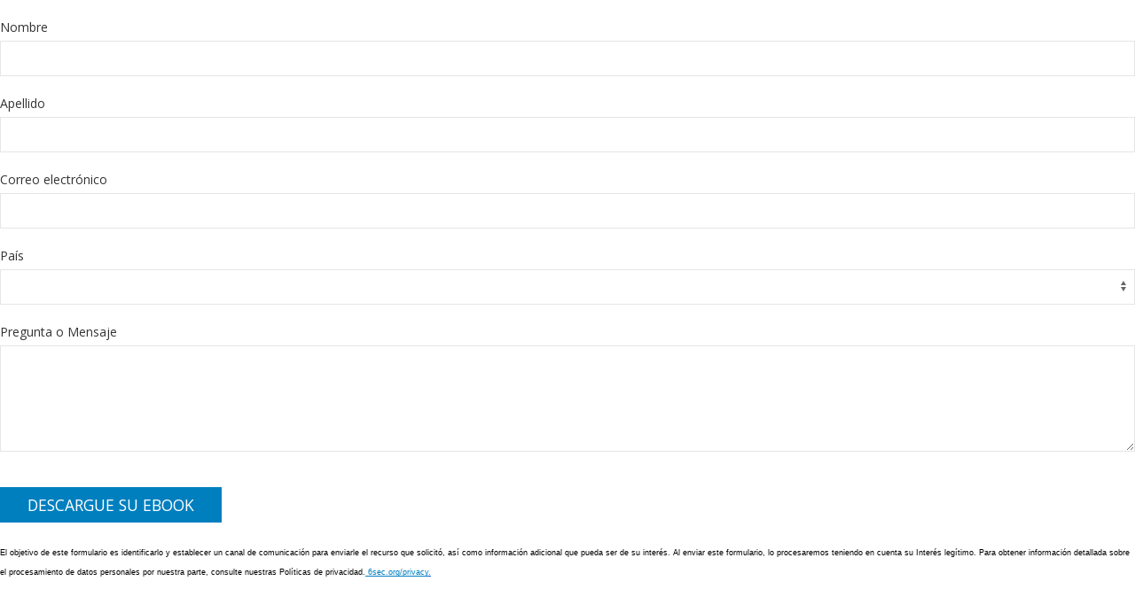

--- FILE ---
content_type: text/html; charset=utf-8
request_url: https://go.pardot.com/l/446782/2018-07-13/5lrjx4
body_size: 5586
content:
<!DOCTYPE html>
<html>
<head>
<meta charset="utf-8">
<meta http-equiv="X-UA-Compatible" content="IE=edge">
<meta name="viewport" content="width=device-width, initial-scale=1">
<meta name="description" content=""/>
<title></title>
<script src="https://cdnjs.cloudflare.com/ajax/libs/jquery/3.2.1/jquery.min.js"></script>
<script src="https://cdnjs.cloudflare.com/ajax/libs/uikit/3.0.0-beta.30/js/uikit.min.js"></script>
<script src="https://cdnjs.cloudflare.com/ajax/libs/uikit/3.0.0-beta.30/js/uikit-icons.min.js"></script>
<link rel="stylesheet" href="https://cdnjs.cloudflare.com/ajax/libs/uikit/3.0.0-beta.30/css/uikit.min.css" />
<style>
@import url('https://fonts.googleapis.com/css?family=Open+Sans:300,400,500,700');
:root {
--main-color: #007FBF;
}
html {
background: none;
}
body, p {
font-family: 'Open Sans', sans-serif;
font-weight: 400;
}
h1, h2, h3, h4, h5 {
font-family: 'Open Sans', sans-serif;
padding-bottom: 5px;
color: #333;
font-weight: 500!important;
line-height: .8em;
}
.uk-link, a {
color: var(--main-color);
}
.uk-link:hover, a:hover {
color: var(--main-color);
opacity: .65;
text-decoration: underline;
}
.uk-input:focus, .uk-select:focus, .uk-textarea:focus {
border-color: var(--main-color);
}
.uk-button-primary {
background-color: var(--main-color);
}
.uk-button-primary:hover, .uk-button-primary.uk-active, .uk-button-primary:active {
opacity: .65;
background-color: var(--main-color);
}
.uk-button {
font-size: 1.1rem;
-webkit-border-radius: 0px;
-moz-border-radius: 0px;
border-radius: 0px;
}
.value span {
margin-right:40px;
display: -webkit-box;
}
.value span label {
margin-left:10px;
}
.uk-checkbox {
    box-sizing:border-box;
    margin:0;border-radius:0;
    font:inherit
    padding:4px
    display:block !important;
    height:16px;
    width:16px;
    overflow:auto;
    margin-top:-4px;
    vertical-align:middle;
    border:1px solid #808080;
}
  #pardot-form textarea.standard {
  height: 120px;
  }
</style>
<script type="text/javascript" src="https://go.pardot.com/js/piUtils.js?ver=2021-09-20"></script><script type="text/javascript">
piAId = '447782';
piCId = '87413';
piHostname = 'pi.pardot.com';
if(!window['pi']) { window['pi'] = {}; } pi = window['pi']; if(!pi['tracker']) { pi['tracker'] = {}; } pi.tracker.pi_form = true;
(function() {
	function async_load(){
		var s = document.createElement('script'); s.type = 'text/javascript';
		s.src = ('https:' == document.location.protocol ? 'https://pi' : 'http://cdn') + '.pardot.com/pd.js';
		var c = document.getElementsByTagName('script')[0]; c.parentNode.insertBefore(s, c);
	}
	if(window.attachEvent) { window.attachEvent('onload', async_load); }
	else { window.addEventListener('load', async_load, false); }
})();
</script></head>
<body style="background: rgba(0, 0, 0, 0.0);">
    <div id="pulledInContent"><script src="//cdnjs.cloudflare.com/ajax/libs/jquery/3.2.1/jquery.min.js"></script>
<form accept-charset="UTF-8" method="post" action="https://go.pardot.com/l/446782/2018-07-13/5lrjx4" class="form uk-form-stacked" id="pardot-form">

<style type="text/css">
form.form p label { color: #000000; font-family: Tahoma, 'Trebuchet MS', Verdana, Helvetica, Arial, sans-serif; float: left; display: inline; }
form.form .pd-checkbox .value span { display: block !important; }
</style>





	
		
		
		
			<div class="uk-margin form-field  first_name pd-text required    ">
				
					<label class="uk-form-label field-label" for="446782_498931pi_446782_498931">Nombre</label>
				
				
				<div class="uk-form-controls"><input type="text" name="446782_498931pi_446782_498931" id="446782_498931pi_446782_498931" value="" class="text" size="30" maxlength="40" onchange="" onfocus="" /></div>
				
			</div>
			<div id="error_for_446782_498931pi_446782_498931" style="display:none"></div>
			
		
			<div class="uk-margin form-field  last_name pd-text required    ">
				
					<label class="uk-form-label field-label" for="446782_498933pi_446782_498933">Apellido</label>
				
				
				<div class="uk-form-controls"><input type="text" name="446782_498933pi_446782_498933" id="446782_498933pi_446782_498933" value="" class="text" size="30" maxlength="80" onchange="" onfocus="" /></div>
				
			</div>
			<div id="error_for_446782_498933pi_446782_498933" style="display:none"></div>
			
		
			<div class="uk-margin form-field  email pd-text required    ">
				
					<label class="uk-form-label field-label" for="446782_498935pi_446782_498935">Correo electrónico</label>
				
				
				<div class="uk-form-controls"><input type="text" name="446782_498935pi_446782_498935" id="446782_498935pi_446782_498935" value="" class="text" size="30" maxlength="255" onchange="" onfocus="piAjax.loadEmailIndicator(this, 498935, 'https://go.pardot.com/images/indicator2.gif');" /></div>
				
			</div>
			<div id="error_for_446782_498935pi_446782_498935" style="display:none"></div>
			
		
			<div class="uk-margin form-field  country pd-select required    ">
				
					<label class="uk-form-label field-label" for="446782_498941pi_446782_498941">País</label>
				
				
				<div class="uk-form-controls"><select name="446782_498941pi_446782_498941" id="446782_498941pi_446782_498941" class="select" onchange=""><option value="" selected="selected"></option>
<option value="5433417">United States</option>
<option value="5433420">Canada</option>
<option value="5433423">Afghanistan</option>
<option value="5433426">Albania</option>
<option value="5433429">Algeria</option>
<option value="5433432">Andorra</option>
<option value="5433435">Angola</option>
<option value="5433438">Anguilla</option>
<option value="5433441">Antarctica</option>
<option value="5433444">Antigua and Barbuda</option>
<option value="5433447">Argentina</option>
<option value="5433450">Armenia</option>
<option value="5433453">Aruba</option>
<option value="5433456">Australia</option>
<option value="5433459">Austria</option>
<option value="5433462">Azerbaijan</option>
<option value="5433465">Bahamas</option>
<option value="5433468">Bahrain</option>
<option value="5433471">Bangladesh</option>
<option value="5433474">Barbados</option>
<option value="5433477">Belarus</option>
<option value="5433480">Belgium</option>
<option value="5433483">Belize</option>
<option value="5433486">Benin</option>
<option value="5433489">Bermuda</option>
<option value="5433492">Bhutan</option>
<option value="5433495">Bolivia, Plurinational State of</option>
<option value="5433498">Bosnia and Herzegovina</option>
<option value="5433501">Botswana</option>
<option value="5433504">Brazil</option>
<option value="5433507">British Indian Ocean Territory</option>
<option value="5433510">Virgin Islands, British</option>
<option value="5433513">Brunei</option>
<option value="5433516">Bulgaria</option>
<option value="5433519">Burkina Faso</option>
<option value="5433522">Burundi</option>
<option value="5433525">Cambodia</option>
<option value="5433528">Cameroon</option>
<option value="5433531">Cape Verde</option>
<option value="5433534">Cayman Islands</option>
<option value="5433537">Central African Republic</option>
<option value="5433540">Chad</option>
<option value="5433543">Chile</option>
<option value="5433546">China</option>
<option value="5433549">Christmas Island</option>
<option value="5433552">Cocos (Keeling) Islands</option>
<option value="5433555">Colombia</option>
<option value="5433558">Comoros</option>
<option value="5433561">Congo, the Democratic Republic of the</option>
<option value="5433564">Cook Islands</option>
<option value="5433567">Costa Rica</option>
<option value="5433570">Croatia</option>
<option value="5433573">Cuba</option>
<option value="5433576">Cura&ccedil;ao</option>
<option value="5433579">Cyprus</option>
<option value="5433582">Czech Republic</option>
<option value="5433585">C&ocirc;te d&rsquo;Ivoire</option>
<option value="5433588">Denmark</option>
<option value="5433591">Djibouti</option>
<option value="5433594">Dominica</option>
<option value="5433597">Dominican Republic</option>
<option value="5433600">Ecuador</option>
<option value="5433603">Egypt</option>
<option value="5433606">El Salvador</option>
<option value="5433609">Equatorial Guinea</option>
<option value="5433612">Eritrea</option>
<option value="5433615">Estonia</option>
<option value="5433618">Ethiopia</option>
<option value="5433621">Falkland Islands</option>
<option value="5433624">Faroe Islands</option>
<option value="5433627">Fiji</option>
<option value="5433630">Finland</option>
<option value="5433633">France</option>
<option value="5433636">French Guiana</option>
<option value="5433639">French Polynesia</option>
<option value="5433642">French Southern Territories</option>
<option value="5433645">Gabon</option>
<option value="5433648">Gambia</option>
<option value="5433651">Georgia</option>
<option value="5433654">Germany</option>
<option value="5433657">Ghana</option>
<option value="5433660">Gibraltar</option>
<option value="5433663">Greece</option>
<option value="5433666">Greenland</option>
<option value="5433669">Grenada</option>
<option value="5433672">Guadeloupe</option>
<option value="5433675">Guam</option>
<option value="5433678">Guatemala</option>
<option value="5433681">Guernsey</option>
<option value="5433684">Guinea</option>
<option value="5433687">Guinea-Bissau</option>
<option value="5433690">Guyana</option>
<option value="5433693">Haiti</option>
<option value="5433696">Honduras</option>
<option value="5433699">China</option>
<option value="5433702">Hungary</option>
<option value="5433705">Iceland</option>
<option value="5433708">India</option>
<option value="5433711">Indonesia</option>
<option value="5433714">Iran</option>
<option value="5433717">Iraq</option>
<option value="5433720">Ireland</option>
<option value="5433723">Isle of Man</option>
<option value="5433726">Israel</option>
<option value="5433729">Italy</option>
<option value="5433732">Jamaica</option>
<option value="5433735">Japan</option>
<option value="5433738">Jersey</option>
<option value="5433741">Jordan</option>
<option value="5433744">Kazakhstan</option>
<option value="5433747">Kenya</option>
<option value="5433750">Kiribati</option>
<option value="5433753">Kuwait</option>
<option value="5433756">Kyrgyzstan</option>
<option value="5433759">Lao People&rsquo;s Democratic Republic</option>
<option value="5433762">Latvia</option>
<option value="5433765">Lebanon</option>
<option value="5433768">Lesotho</option>
<option value="5433771">Liberia</option>
<option value="5433774">Libya</option>
<option value="5433777">Liechtenstein</option>
<option value="5433780">Lithuania</option>
<option value="5433783">Luxembourg</option>
<option value="5433786">Macao</option>
<option value="5433789">North Macedonia</option>
<option value="5433792">Madagascar</option>
<option value="5433795">Malawi</option>
<option value="5433798">Malaysia</option>
<option value="5433801">Maldives</option>
<option value="5433804">Mali</option>
<option value="5433807">Malta</option>
<option value="5433810">Marshall Islands</option>
<option value="5433813">Martinique</option>
<option value="5433816">Mauritania</option>
<option value="5433819">Mauritius</option>
<option value="5433822">Mayotte</option>
<option value="5433825">Mexico</option>
<option value="5433828">Micronesia</option>
<option value="5433831">Moldova, Republic of</option>
<option value="5433834">Monaco</option>
<option value="5433837">Mongolia</option>
<option value="5433840">Montenegro</option>
<option value="5433843">Montserrat</option>
<option value="5433846">Morocco</option>
<option value="5433849">Mozambique</option>
<option value="5433852">Myanmar</option>
<option value="5433855">Namibia</option>
<option value="5433858">Nauru</option>
<option value="5433861">Nepal</option>
<option value="5433864">Netherlands</option>
<option value="5433867">New Caledonia</option>
<option value="5433870">New Zealand</option>
<option value="5433873">Nicaragua</option>
<option value="5433876">Niger</option>
<option value="5433879">Nigeria</option>
<option value="5433882">Niue</option>
<option value="5433885">Norfolk Island</option>
<option value="5433888">Korea, Republic of</option>
<option value="5433891">Northern Mariana Islands</option>
<option value="5433894">Norway</option>
<option value="5433897">Oman</option>
<option value="5433900">Pakistan</option>
<option value="5433903">Palau</option>
<option value="5433906">Palestinian Territory</option>
<option value="5433909">Panama</option>
<option value="5433912">Papua New Guinea</option>
<option value="5433915">Paraguay</option>
<option value="5433918">Peru</option>
<option value="5433921">Philippines</option>
<option value="5433924">Pitcairn</option>
<option value="5433927">Poland</option>
<option value="5433930">Portugal</option>
<option value="5433933">Puerto Rico</option>
<option value="5433936">Qatar</option>
<option value="5433939">Romania</option>
<option value="5433942">Russian Federation</option>
<option value="5433945">Rwanda</option>
<option value="5433948">R&eacute;union</option>
<option value="5433951">Saint Barth&eacute;lemy</option>
<option value="5433954">Saint Helena, Ascension and Tristan da Cunha</option>
<option value="5433957">Saint Kitts and Nevis</option>
<option value="5433960">Saint Lucia</option>
<option value="5433963">Saint Pierre and Miquelon</option>
<option value="5433966">Saint Vincent and the Grenadines</option>
<option value="5433969">Samoa</option>
<option value="5433972">San Marino</option>
<option value="5433975">Sao Tome and Principe</option>
<option value="5433978">Saudi Arabia</option>
<option value="5433981">Senegal</option>
<option value="5433984">Serbia</option>
<option value="5433987">Seychelles</option>
<option value="5433990">Sierra Leone</option>
<option value="5433993">Singapore</option>
<option value="5433996">Slovakia</option>
<option value="5433999">Slovenia</option>
<option value="5434002">Solomon Islands</option>
<option value="5434005">Somalia</option>
<option value="5434008">South Africa</option>
<option value="5434011">South Sudan</option>
<option value="5434014">Spain</option>
<option value="5434017">Sri Lanka</option>
<option value="5434020">Sudan</option>
<option value="5434023">Suriname</option>
<option value="5434026">Svalbard and Jan Mayen</option>
<option value="5434029">Swaziland</option>
<option value="5434032">Sweden</option>
<option value="5434035">Switzerland</option>
<option value="5434038">Syria</option>
<option value="5434041">Taiwan</option>
<option value="5434044">Tajikistan</option>
<option value="5434047">Tanzania, United Republic of</option>
<option value="5434050">Thailand</option>
<option value="5434053">Timor-Leste</option>
<option value="5434056">Togo</option>
<option value="5434059">Tokelau</option>
<option value="5434062">Tonga</option>
<option value="5434065">Trinidad and Tobago</option>
<option value="5434068">Tunisia</option>
<option value="5434071">Turkiye</option>
<option value="5434074">Turkmenistan</option>
<option value="5434077">Turks and Caicos Islands</option>
<option value="5434080">Tuvalu</option>
<option value="5434083">Uganda</option>
<option value="5434086">Ukraine</option>
<option value="5434089">United Arab Emirates</option>
<option value="5434092">United Kingdom</option>
<option value="5434095">Uruguay</option>
<option value="5434098">Uzbekistan</option>
<option value="5434101">Vanuatu</option>
<option value="5434104">Vatican</option>
<option value="5434107">Venezuela, Bolivarian Republic of</option>
<option value="5434110">Viet Nam</option>
<option value="5434113">Wallis and Futuna</option>
<option value="5434116">Western Sahara</option>
<option value="5434119">Yemen</option>
<option value="5434122">Zambia</option>
<option value="5434125">Zimbabwe</option>
<option value="5434128">Aland Islands</option>
<option value="5434131">Brunei Darussalam</option>
<option value="5434134">Bonaire, Sint Eustatius, and Saba</option>
<option value="5434137">Bouvet Island</option>
<option value="5434140">Congo</option>
<option value="5434143">Czechia</option>
<option value="5434146">Falkland Islands (Malvinas)</option>
<option value="5434149">South Georgia and the South Sandwich Islands</option>
<option value="5434152">Heard Island and McDonald Islands</option>
<option value="5434155">Saint Martin (French part)</option>
<option value="5434158">Palestine</option>
<option value="5434161">Sint Maarten (Dutch part)</option>
<option value="5434164">Eswatini</option>
<option value="5434167">Holy See (Vatican City State)</option>
<option value="5434170">Vietnam</option>
<option value="5434173">Kosovo</option>
</select></div>
				
			</div>
			<div id="error_for_446782_498941pi_446782_498941" style="display:none"></div>
			
		
			<div class="uk-margin form-field  comments pd-textarea     ">
				
					<label class="uk-form-label field-label" for="446782_498943pi_446782_498943">Pregunta o Mensaje</label>
				
				
				<div class="uk-form-controls"><textarea name="446782_498943pi_446782_498943" id="446782_498943pi_446782_498943" onchange="" cols="40" rows="10" class="standard"></textarea></div>
				
			</div>
			<div id="error_for_446782_498943pi_446782_498943" style="display:none"></div>
			
		
		
		
	<p style="position:absolute; width:190px; left:-9999px; top: -9999px;visibility:hidden;">
		<label for="pi_extra_field">Comments</label>
		<input type="text" name="pi_extra_field" id="pi_extra_field"/>
	</p>
		
		
		<!-- forces IE5-8 to correctly submit UTF8 content  -->
		<input name="_utf8" type="hidden" value="&#9731;" />
		
		<div>
		<button class="uk-button uk-button-primary uk-margin-top"  type="submit" accesskey="s" > Descargue su ebook </button>
		</div>
	<p style="line-height:1.38"><span style="font-size:9px;"><span style="font-variant: normal; white-space: pre-wrap;"><span style="font-family:Arial"><span style="color:#000000"><span style="font-weight:400"><span style="font-style:normal"><span style="text-decoration:none">El objetivo de este formulario es identificarlo y establecer un canal de comunicaci&oacute;n para enviarle el recurso que solicit&oacute;, as&iacute; como informaci&oacute;n adicional que pueda ser de su inter&eacute;s. Al enviar este formulario, lo procesaremos teniendo en cuenta su Inter&eacute;s leg&iacute;timo. Para obtener informaci&oacute;n detallada sobre el procesamiento de datos personales por nuestra parte, consulte nuestras Pol&iacute;ticas de privacidad.</span></span></span></span></span></span><span style="text-decoration: none; font-variant: normal; white-space: pre-wrap;"><span style="font-family:Arial"><span style="color:#1155cc"><span style="font-weight:400"><span style="font-style:normal"><span style="text-decoration:underline"><span style="text-decoration-skip-ink:none"><a href="http://6sec.org/privacy" style="text-decoration:none"> 6sec.org/privacy</a>.</span></span></span></span></span></span></span></span></p>

	


<script type="text/javascript">
//<![CDATA[

	var anchors = document.getElementsByTagName("a");
	for (var i=0; i<anchors.length; i++) {
		var anchor = anchors[i];
		if(anchor.getAttribute("href")&&!anchor.getAttribute("target")) {
			anchor.target = "_top";
		}
	}
		
//]]>
</script>
<input type="hidden" name="hiddenDependentFields" id="hiddenDependentFields" value="" /></form>
<script type="text/javascript">(function(){ pardot.$(document).ready(function(){ (function() {
	var $ = window.pardot.$;
	window.pardot.FormDependencyMap = [];

	$('.form-field-primary input, .form-field-primary select').each(function(index, input) {
		$(input).on('change', window.piAjax.checkForDependentField);
		window.piAjax.checkForDependentField.call(input);
	});
})(); });})();</script> </div>
<script>
	jQuery('.text').addClass('uk-width-1-1 uk-input');
	jQuery('.select').addClass('uk-width-1-1 uk-select');
	jQuery('.standard').addClass('uk-width-1-1 uk-textarea');
	jQuery('input[type=radio]').addClass('uk-radio');
	jQuery('input[type=checkbox]').addClass('uk-checkbox');
</script>
</body>
</html>

--- FILE ---
content_type: application/javascript; charset=utf-8
request_url: https://cdnjs.cloudflare.com/ajax/libs/uikit/3.0.0-beta.30/js/uikit.min.js
body_size: 27802
content:
/*! UIkit 3.0.0-beta.30 | http://www.getuikit.com | (c) 2014 - 2017 YOOtheme | MIT License */

!function(t,e){"object"==typeof exports&&"undefined"!=typeof module?module.exports=e(require("jquery")):"function"==typeof define&&define.amd?define("uikit",["jquery"],e):t.UIkit=e(t.jQuery)}(this,function(t){"use strict";function e(){return"complete"===document.readyState||"loading"!==document.readyState&&!Ot.doScroll}function i(t){var i=function(){s(document,"DOMContentLoaded",i),s(window,"load",i),t()};e()?t():(n(document,"DOMContentLoaded",i),n(window,"load",i))}function n(t,e,i,n){void 0===n&&(n=!1),e.split(" ").forEach(function(e){return F(t).addEventListener(e,i,n)})}function s(t,e,i,n){void 0===n&&(n=!1),e.split(" ").forEach(function(e){return F(t).removeEventListener(e,i,n)})}function o(t,e,i,o,r){var a=function(n){var l=!r||r(n);l&&(s(t,e,a,o),i(n,l))};n(t,e,a,o)}function r(t,e){var i=p(e);return F(t).dispatchEvent(i),i}function a(e,i,n,s){void 0===s&&(s=!1);var o=i instanceof t.Event?i:t.Event(i);return St(e)[s?"triggerHandler":"trigger"](o,n),o}function l(t,e,i,n){return void 0===i&&(i=400),void 0===n&&(n="linear"),C(function(s,r){t=St(t);for(var a in e)t.css(a,t.css(a));var l=setTimeout(function(){return t.trigger(ae)},i);o(t,ae+" "+Pt,function(e){var i=e.type;clearTimeout(l),t.removeClass("uk-transition").css("transition",""),i===Pt?r():s()},!1,function(e){var i=e.target;return t.is(i)}),t.addClass("uk-transition").css("transition","all "+i+"ms "+n).css(e)})}function h(t,e,i,n,s){var r=arguments;return void 0===i&&(i=200),C(function(a,l){function c(){t.css("animation-duration",""),f(t,jt+"\\S*")}if((t=St(t)).hasClass(Ft))Gt(function(){return C.resolve().then(function(){return h.apply(null,r).then(a,l)})});else{var u=e+" "+jt+(s?"leave":"enter");0===e.lastIndexOf(jt,0)&&(n&&(u+=" "+jt+n),s&&(u+=" "+jt+"reverse")),c(),o(t,(he||"animationend")+" "+Ht,function(e){var i=!1;e.type===Ht?l():a(),Gt(function(){i||(t.addClass(Ft),Gt(function(){return t.removeClass(Ft)}))}),C.resolve().then(function(){i=!0,c()})},!1,function(e){var i=e.target;return t.is(i)}),t.css("animation-duration",i+"ms").addClass(u),he||Gt(function(){return Lt.cancel(t)})}})}function c(t){return t instanceof St}function u(t,e){return!!(t=St(t)).is(e)||(N(e)?t.parents(e).length:F(e).contains(t[0]))}function d(t,e,i,n){return(t=St(t)).attr(e,function(t,e){return e?e.replace(i,n):e})}function f(t,e){return d(t,"class",new RegExp("(^|\\s)"+e+"(?!\\S)","g"),"")}function p(t,e,i,n){if(void 0===e&&(e=!0),void 0===i&&(i=!1),void 0===n&&(n=!1),N(t)){var s=document.createEvent("Event");s.initEvent(t,e,i),t=s}return n&&Qt(t,n),t}function g(t,e,i){void 0===e&&(e=0),void 0===i&&(i=0);var n=F(t).getBoundingClientRect();return n.bottom>=-1*e&&n.right>=-1*i&&n.top<=window.innerHeight+e&&n.left<=window.innerWidth+i}function m(t){var e=0;do{e+=t.offsetTop}while(t=t.offsetParent);return e}function v(){return Math.max(Ot.offsetHeight,Ot.scrollHeight)}function w(t,e,i){void 0===i&&(i=0),e=St(e);var n=St(e).length;return(t=(B(t)?t:"next"===t?i+1:"previous"===t?i-1:N(t)?parseInt(t,10):e.index(t))%n)<0?t+n:t}function b(t){return Wt[F(t).tagName.toLowerCase()]}function y(t,e){var i=H(t);return i?i.reduce(function(t,e){return j(e,t)},e):j(t)}function $(t,e){t=F(t);for(var i=0,n=[e,"data-"+e];i<n.length;i++)if(t.hasAttribute(n[i]))return t.getAttribute(n[i])}function x(t,e){return function(i){var n=arguments.length;return n?n>1?t.apply(e,arguments):t.call(e,i):t.call(e)}}function k(t,e){return Rt.call(t,e)}function C(t){if(te)return new Promise(t);var e=St.Deferred();return t(e.resolve,e.reject),e}function T(t){return t.replace(/(?:^|[-_\/])(\w)/g,function(t,e){return e?e.toUpperCase():""})}function _(t){return t.replace(/([a-z\d])([A-Z])/g,"$1-$2").toLowerCase()}function A(t){return t.replace(Yt,E)}function E(t,e){return e?e.toUpperCase():""}function S(t){return"function"==typeof t}function O(t){return null!==t&&"object"==typeof t}function D(t){return O(t)&&Object.getPrototypeOf(t)===Object.prototype}function I(t){return"boolean"==typeof t}function N(t){return"string"==typeof t}function B(t){return"number"==typeof t}function P(t){return void 0===t}function M(t){return N(t)&&t.match(/^[!>+-]/)}function H(t){return M(t)&&t.split(/(?=\s[!>+-])/g).map(function(t){return t.trim()})}function j(t,e){if(!0===t)return null;try{if(e&&M(t)&&">"!==t[0]){var i=Ut[t[0]],n=t.substr(1);e=St(e),"closest"===i&&(e=e.parent(),n=n||"*"),t=e[i](n)}else t=St(t,e)}catch(t){return null}return t.length?t:null}function F(t){return t&&(c(t)?t[0]:t)}function z(t){return I(t)?t:"true"===t||"1"===t||""===t||"false"!==t&&"0"!==t&&t}function L(t){var e=Number(t);return!isNaN(e)&&e}function W(e){return Vt(e)?e:N(e)?e.split(",").map(function(e){return t.isNumeric(e)?L(e):z(e.trim())}):[e]}function q(t){if(N(t))if("@"===t[0]){var e="media-"+t.substr(1);t=Xt[e]||(Xt[e]=parseFloat(J(e)))}else if(isNaN(t))return t;return!(!t||isNaN(t))&&"(min-width: "+t+"px)"}function R(t,e,i){return t===Boolean?z(e):t===Number?L(e):"jQuery"===t?y(e,i):"list"===t?W(e):"media"===t?q(e):t?t(e):e}function Y(t){return t?"ms"===t.substr(-2)?parseFloat(t):1e3*parseFloat(t):0}function V(t,e,i){return t.replace(new RegExp(e+"|"+i,"mg"),function(t){return t===e?i:e})}function U(t,e,i){return void 0===e&&(e=0),void 0===i&&(i=1),Math.min(Math.max(t,e),i)}function X(){}function Q(t,e,i){return(window.getComputedStyle(F(t),i)||{})[e]}function J(t){var e,i=document.documentElement,n=i.appendChild(document.createElement("div"));n.classList.add("var-"+t);try{e=Q(n,"content",":before").replace(/^["'](.*)["']$/,"$1"),e=JSON.parse(e)}catch(t){}return i.removeChild(n),e||void 0}function G(t,e){var i,n=T(t),s=T(e).toLowerCase(),o=T(e),r=document.body||document.documentElement,a=(i={},i[t]=s,i["Webkit"+n]="webkit"+o,i["Moz"+n]=s,i["o"+n]="o"+o+" o"+s,i);for(t in a)if(void 0!==r.style[t])return a[t]}function Z(){ce.scheduled||(ce.scheduled=!0,Gt(ce.flush.bind(ce)))}function K(t){for(var e;e=t.shift();)e()}function tt(t,e){var i=t.indexOf(e);return!!~i&&!!t.splice(i,1)}function et(){}function it(t,e){return(e.y-t.y)/(e.x-t.x)}function nt(t,e){function i(i){s[i]=(ue[i]||de)(t[i],e[i])}var n,s={};if(e.mixins)for(var o=0,r=e.mixins.length;o<r;o++)t=nt(t,e.mixins[o]);for(n in t)i(n);for(n in e)k(t,n)||i(n);return s}function st(t,e){try{t.contentWindow.postMessage(JSON.stringify(Qt({event:"command"},e)),"*")}catch(t){}}function ot(t){return C(function(e){o(window,"message",function(t,i){return e(i)},!1,function(e){var i=e.data;if(i&&N(i)){try{i=JSON.parse(i)}catch(t){return}return i&&t(i)}})})}function rt(e,i,n,s,o,r,a,l){n=dt(n),s=dt(s);var h={element:n,target:s};if(!e)return h;var c=at(e),u=at(i),d=u;return ut(d,n,c,-1),ut(d,s,u,1),o=ft(o,c.width,c.height),r=ft(r,u.width,u.height),o.x+=r.x,o.y+=r.y,d.left+=o.x,d.top+=o.y,l=at(l||window),a&&t.each(be,function(t,e){function i(e,i){var n=d[f]+e+i-2*o[t];if(n>=l[f]&&n+c[r]<=l[p])return d[f]=n,["element","target"].forEach(function(i){h[i][t]=e?h[i][t]===be[t][1]?be[t][2]:be[t][1]:h[i][t]}),!0}var r=e[0],f=e[1],p=e[2];if(!0===a||~a.indexOf(t)){var g=n[t]===f?-c[r]:n[t]===p?c[r]:0,m=s[t]===f?u[r]:s[t]===p?-u[r]:0;if(d[f]<l[f]||d[f]+c[r]>l[p]){var v=c[r]/2,w="center"===s[t]?-u[r]/2:0;"center"===n[t]&&(i(v,w)||i(-v,-w))||i(g,m)}}}),lt(e,d),h}function at(t){var e=ct(t=F(t)),i=e.pageYOffset,n=e.pageXOffset;if(!t.ownerDocument)return{top:i,left:n,height:e.innerHeight,width:e.innerWidth,bottom:i+e.innerHeight,right:n+e.innerWidth};var s=!1;t.offsetHeight||(s=t.style.display,t.style.display="block");var o=t.getBoundingClientRect();return!1!==s&&(t.style.display=s),{height:o.height,width:o.width,top:o.top+i,left:o.left+n,bottom:o.bottom+i,right:o.right+n}}function lt(t,e){var i=e.left,n=e.top;St(t).offset({left:i-ye.clientLeft,top:n-ye.clientTop})}function ht(t){return(t=F(t)).getBoundingClientRect().top+ct(t).pageYOffset}function ct(t){return t&&t.ownerDocument?t.ownerDocument.defaultView:window}function ut(e,i,n,s){t.each(be,function(t,o){var r=o[0],a=o[1],l=o[2];i[t]===l?e[a]+=n[r]*s:"center"===i[t]&&(e[a]+=n[r]*s/2)})}function dt(t){var e=/left|center|right/,i=/top|center|bottom/;return 1===(t=(t||"").split(" ")).length&&(t=e.test(t[0])?t.concat(["center"]):i.test(t[0])?["center"].concat(t):["center","center"]),{x:e.test(t[0])?t[0]:"center",y:i.test(t[1])?t[1]:"center"}}function ft(t,e,i){return t=(t||"").split(" "),{x:t[0]?parseFloat(t[0])*("%"===t[0][t[0].length-1]?e/100:1):0,y:t[1]?parseFloat(t[1])*("%"===t[1][t[1].length-1]?i/100:1):0}}function pt(t){switch(t){case"left":return"right";case"right":return"left";case"top":return"bottom";case"bottom":return"top";default:return t}}function gt(t){var e=t.x1,i=t.x2,n=t.y1,s=t.y2;return Math.abs(e-i)>=Math.abs(n-s)?e-i>0?"Left":"Right":n-s>0?"Up":"Down"}function mt(){ge&&clearTimeout(ge),me&&clearTimeout(me),ve&&clearTimeout(ve),ge=me=ve=null,$e={}}function vt(t){return xe||"touch"===(t.originalEvent||t).pointerType}function wt(t){It.on((e={},e["click."+t]=function(t){Ae&&Ae.bgClose&&!t.isDefaultPrevented()&&!u(t.target,Ae.panel)&&Ae.hide()},e["keydown."+t]=function(t){27===t.keyCode&&Ae&&Ae.escClose&&(t.preventDefault(),Ae.hide())},e));var e}function bt(t){It.off("click."+t).off("keydown."+t)}function yt(t){function e(t){var e=t-Date.now();return{total:e,seconds:e/1e3%60,minutes:e/1e3/60%60,hours:e/1e3/60/60%24,days:e/1e3/60/60/24}}yt.installed||t.component("countdown",{mixins:[t.mixin.class],attrs:!0,props:{date:String,clsWrapper:String},defaults:{date:"",clsWrapper:".uk-countdown-%unit%"},computed:{date:function(){return Date.parse(this.$props.date)},days:function(){return this.$el.find(this.clsWrapper.replace("%unit%","days"))},hours:function(){return this.$el.find(this.clsWrapper.replace("%unit%","hours"))},minutes:function(){return this.$el.find(this.clsWrapper.replace("%unit%","minutes"))},seconds:function(){return this.$el.find(this.clsWrapper.replace("%unit%","seconds"))},units:function(){var t=this;return["days","hours","minutes","seconds"].filter(function(e){return t[e].length})}},connected:function(){this.start()},disconnected:function(){var t=this;this.stop(),this.units.forEach(function(e){return t[e].empty()})},update:{write:function(){var t=this,i=e(this.date);i.total<=0&&(this.stop(),i.days=i.hours=i.minutes=i.seconds=0),this.units.forEach(function(e){var n=String(Math.floor(i[e]));if(n=n.length<2?"0"+n:n,t[e].text()!==n){var s=t[e];(n=n.split("")).length!==s.children().length&&s.empty().append(n.map(function(){return"<span></span>"}).join("")),n.forEach(function(t,e){return s[0].childNodes[e].innerText=t})}})}},methods:{start:function(){var t=this;this.stop(),this.date&&this.units.length&&(this.$emit(),this.timer=setInterval(function(){return t.$emit()},1e3))},stop:function(){this.timer&&(clearInterval(this.timer),this.timer=null)}}})}function $t(t){function e(t,e,i,n,o,r){var a=(t=t in w?w[t]:w.slide).show(o);return{dir:o,current:i,next:n,show:function(t,s){var o=this;return void 0===s&&(s=0),t-=Math.round(t*s),this.translate(s),g.all([v.start(i,a[0],t,e),v.start(n,a[1],t,e)]).then(function(){o.reset(),r()},l)},stop:function(){return g.all([v.stop(n),v.stop(i)])},cancel:function(){return g.all([v.cancel(n),v.cancel(i)])},reset:function(){for(var t in a[0])s([n[0],i[0]]).css(t,"")},forward:function(t){var e=this,s=this.percent();return g.all([v.cancel(n),v.cancel(i)]).then(function(){return e.show(t,s)})},translate:function(e){var s=t.translate(e,o);i.css(s[0]),n.css(s[1])},percent:function(){return t.percent(i,n,o)}}}function i(t){return~~t}if(!$t.installed){var n=t.util,s=n.$,o=n.doc,r=n.fastdom,a=n.getIndex,l=n.noop,h=n.on,c=n.off,u=n.pointerDown,d=n.pointerMove,f=n.pointerUp,p=n.preventClick,g=n.promise,m=n.requestAnimationFrame,v=n.Transition;t.mixin.slideshow={attrs:!0,props:{autoplay:Number,animation:String,transition:String,duration:Number},defaults:{autoplay:0,animation:"slide",transition:"linear",duration:400,index:0,stack:[],threshold:10,percent:0,clsActive:"uk-active"},computed:{slides:function(){return this.list.children("."+this.clsItem)},forwardDuration:function(){return this.duration/4}},init:function(){var t=this;["start","move","end"].forEach(function(e){var i=t[e];t[e]=function(e){e=e.originalEvent||e,t.prevPos=t.pos,t.pos=(e.touches&&e.touches[0]||e).pageX,i(e)}})},connected:function(){this.startAutoplay()},events:[{name:"click",delegate:function(){return"["+this.attrItem+"]"},handler:function(t){t.preventDefault(),this.show(s(t.currentTarget).blur().attr(this.attrItem))}},{name:u,delegate:function(){return"."+this.clsItem},handler:"start"},{name:u,handler:"stopAutoplay"},{name:"mouseenter",filter:function(){return this.autoplay},handler:function(){this.isHovering=!0}},{name:"mouseleave",filter:function(){return this.autoplay},handler:function(){this.isHovering=!1}}],methods:{start:function(t){if(!(t.button&&0!==t.button||this.slides.length<2)){t.preventDefault();var e=0;if(this.stack.length){this.percent=this._animation.percent();var i=this._animation.dir;e=this.percent*i,this.stack.splice(0,this.stack.length),this._animation.cancel(),this._animation.translate(Math.abs(e)),this.index=this.getIndex(this.index-i),this.touching=!0}h(o,d,this.move,!0),h(o,f,this.end,!0);var n=this.slides.eq(this.index);this.touch={el:n,start:this.pos+(e?n.outerWidth()*e:0)}}},move:function(n){var s=this;n.preventDefault();var o=this.touch,r=o.start,h=o.el;if(!(this.pos===this.prevPos||!this.touching&&Math.abs(r-this.pos)<this.threshold)){this.touching=!0;var c=(this.pos-r)/h.outerWidth();if(this.percent!==c){var u=i(this.percent)!==i(c),d=this.getIndex(this.index-i(c)),f=this.slides.eq(d),p=c<0?1:-1,g=a(c<0?"next":"previous",this.slides,d),m=this.slides.eq(g);this.slides.each(function(t,e){return s.$toggleClass(e,s.clsActive,t===d||t===g)}),u&&this._animation&&this._animation.reset(),this._animation=new e(this.animation,this.transition,f,m,p,l),this._animation.translate(Math.abs(c%1)),this.percent=c,t.update(null,f),t.update(null,m)}}},end:function(t){if(t.preventDefault(),c(o,d,this.move,!0),c(o,f,this.end,!0),this.touching){var e=this.percent;this.percent=Math.abs(this.percent)%1,this.index=this.getIndex(this.index-i(e)),this.percent<.2&&(this.index=this.getIndex(e>0?"previous":"next"),this.percent=1-this.percent,e*=-1),this.show(e>0?"previous":"next",!0),p()}this.pos=this.prevPos=this.touch=this.touching=this.percent=null},show:function(i,n){var s=this;if(void 0===n&&(n=!1),n||!this.touch)if(this.stack[n?"unshift":"push"](i),!n&&this.stack.length>1)2===this.stack.length&&this._animation.forward(this.forwardDuration);else{var o=this.slides.hasClass("uk-active"),a="next"===i?1:"previous"===i?-1:i<this.index?-1:1;if(i=this.getIndex(i),o&&i===this.index)this.stack[n?"shift":"pop"]();else{var l=o&&this.slides.eq(this.index),h=this.slides.eq(i);this.$el.trigger("beforeitemshow",[this,h]),l&&this.$el.trigger("beforeitemhide",[this,l]),this.index=i,this.$addClass(h,this.clsActive),this._animation=new e(l?this.animation:"scale",this.transition,l||h,h,a,function(){l&&s.$removeClass(l,s.clsActive),s.stack.shift(),s.stack.length?m(function(){return s.show(s.stack.shift(),!0)}):s._animation=null,s.$el.trigger("itemshown",[s,h]),t.update(null,h),l&&(s.$el.trigger("itemhidden",[s,l]),t.update(null,l))}),this._animation.show(this.stack.length>1?this.forwardDuration:this.duration,this.percent),this.$el.trigger("itemshow",[this,h]),l&&(this.$el.trigger("itemhide",[this,l]),t.update(null,l)),t.update(null,h),r.flush()}}},getIndex:function(t){return void 0===t&&(t=this.index),a(t,this.slides,this.index)},startAutoplay:function(){var t=this;this.stopAutoplay(),this.autoplay&&(this.interval=setInterval(function(){!t.isHovering&&t.show("next")},this.autoplay))},stopAutoplay:function(){this.interval&&clearInterval(this.interval)}}};var w={fade:{show:function(){return[{opacity:0},{opacity:1}]},percent:function(t){return 1-t.css("opacity")},translate:function(t){return[{opacity:1-t},{opacity:t}]}},slide:{show:function(t){return[{transform:"translate3d("+-100*t+"%, 0, 0)"},{transform:"translate3d(0, 0, 0)"}]},percent:function(t){return Math.abs(t.css("transform").split(",")[4]/t.outerWidth())},translate:function(t,e){return[{transform:"translate3d("+-100*e*t+"%, 0, 0)"},{transform:"translate3d("+100*e*(1-t)+"%, 0, 0)"}]}},scale:{show:function(){return[{opacity:0,transform:"scale3d(0.8, 0.8, 1)"},{opacity:1,transform:"scale3d(1, 1, 1)"}]},percent:function(t){return 1-t.css("opacity")},translate:function(t){var e=1-.2*t,i=.8+.2*t;return[{opacity:1-t,transform:"scale3d("+e+", "+e+", 1)"},{opacity:t,transform:"scale3d("+i+", "+i+", 1)"}]}},swipe:{show:function(t){return t<0?[{opacity:1,transform:"translate3d(100%, 0, 0)",zIndex:0},{opacity:1,transform:"scale3d(1, 1, 1) translate3d(0, 0, 0)",zIndex:-1}]:[{opacity:.3,transform:"scale3d(0.8, 0.8, 1) translate3d(-20%, 0, 0)",zIndex:-1},{opacity:1,transform:"translate3d(0, 0, 0)",zIndex:0}]},percent:function(t,e,i){var n=i<0?t:e,s=Math.abs(n.css("transform").split(",")[4]/n.outerWidth());return i<0?s:1-s},translate:function(t,e){var i;return e<0?(i=1-.2*(1-t),[{opacity:1,transform:"translate3d("+100*t+"%, 0, 0)",zIndex:0},{opacity:.3+.7*t,transform:"scale3d("+i+", "+i+", 1) translate3d("+-20*(1-t)+"%, 0, 0)",zIndex:-1}]):(i=1-.2*t,[{opacity:1-.7*t,transform:"scale3d("+i+", "+i+", 1) translate3d("+-20*t+"%, 0, 0)",zIndex:-1},{opacity:1,transform:"translate3d("+100*(1-t)+"%, 0, 0)",zIndex:0}])}}}}}function xt(t){function e(t,e,i){void 0===i&&(i="in"),t.each(function(n){return a[i](t.eq(n).attr("hidden",!1),e).then(function(){"out"===i&&t.eq(n).attr("hidden",!0)})})}function i(t,e,i){return'<iframe src="'+t+'" width="'+e+'" height="'+i+'" style="max-width: 100%; box-sizing: border-box;" uk-video uk-responsive></iframe>'}if(!xt.installed){t.use($t);var n=t.mixin,s=t.util,o=s.$,r=s.$trigger,a=s.Animation,l=s.ajax,h=s.assign,c=s.doc,u=s.docElement,d=s.getData,f=s.getImage,p=s.pointerDown,g=s.pointerMove,m=s.Transition;t.component("lightbox",{attrs:!0,props:{animation:String,toggle:String},defaults:{animation:void 0,toggle:"a"},computed:{toggles:function(){var t=this,e=o(this.toggle,this.$el);return this._changed=!this._toggles||e.length!==this._toggles.length||e.toArray().some(function(e,i){return e!==t._toggles.get(i)}),this._toggles=e}},disconnected:function(){this.panel&&(this.panel.$destroy(!0),this.panel=null)},events:[{name:"click",delegate:function(){return this.toggle+":not(.uk-disabled)"},handler:function(t){t.preventDefault(),this.show(this.toggles.index(o(t.currentTarget).blur()))}}],update:function(){this.panel&&this.animation&&(this.panel.$props.animation=this.animation,this.panel.$emit()),this.toggles.length&&this._changed&&this.panel&&(this.panel.$destroy(!0),this._init())},methods:{_init:function(){return this.panel=this.panel||t.lightboxPanel({animation:this.animation,items:this.toggles.toArray().reduce(function(t,e){return t.push(["href","caption","type"].reduce(function(t,i){return t["href"===i?"source":i]=d(e,i),t},{})),t},[])})},show:function(t){return this.panel||this._init(),this.panel.show(t)},hide:function(){return this.panel&&this.panel.hide()}}}),t.component("lightbox-panel",{mixins:[n.togglable,n.slideshow],functional:!0,defaults:{preload:1,delayControls:3e3,items:[],cls:"uk-open",clsPage:"uk-lightbox-page",clsItem:"uk-lightbox-item",attrItem:"uk-lightbox-item",template:' <div class="uk-lightbox uk-overflow-hidden"> <ul class="uk-lightbox-items"></ul> <div class="uk-lightbox-toolbar uk-position-top uk-text-right"> <button class="uk-lightbox-toolbar-icon uk-close-large" type="button" uk-close uk-toggle="!.uk-lightbox"></button> </div> <a class="uk-lightbox-button uk-position-center-left uk-position-medium" href="#" uk-slidenav-previous uk-lightbox-item="previous"></a> <a class="uk-lightbox-button uk-position-center-right uk-position-medium" href="#" uk-slidenav-next uk-lightbox-item="next"></a> <div class="uk-lightbox-toolbar uk-lightbox-caption uk-position-bottom uk-text-center"></div> </div>'},computed:{container:function(){return o(!0===this.$props.container&&t.container||this.$props.container||t.container)}},created:function(){var t=this;this.$mount(o(this.template).appendTo(this.container)[0]),this.list=this.$el.find(".uk-lightbox-items"),this.toolbars=this.$el.find(".uk-lightbox-toolbar"),this.nav=this.$el.find("a[uk-lightbox-item]"),this.caption=this.$el.find(".uk-lightbox-caption"),this.items.forEach(function(e,i){return t.list.append('<li class="'+t.clsItem+" item-"+i+'"></li>')})},events:[{name:g+" "+p+" keydown",handler:"showControls"},{name:"click",self:!0,handler:function(t){t.preventDefault(),this.hide()}},{name:"click",self:!0,delegate:function(){return"."+this.clsItem},handler:function(t){t.preventDefault(),this.hide()}},{name:"show",self:!0,handler:function(){this.$addClass(u,this.clsPage)}},{name:"shown",self:!0,handler:function(){this.$addClass(this.caption,"uk-animation-slide-bottom"),this.toolbars.attr("hidden",!0),this.nav.attr("hidden",!0),this.showControls()}},{name:"hide",self:!0,handler:function(){this.$removeClass(this.caption,"uk-animation-slide-bottom"),this.toolbars.attr("hidden",!0),this.nav.attr("hidden",!0)}},{name:"hidden",self:!0,handler:function(){this.$removeClass(u,this.clsPage)}},{name:"keydown",el:function(){return c},handler:function(t){if(this.isToggled(this.$el))switch(t.keyCode){case 27:this.hide();break;case 37:this.show("previous");break;case 39:this.show("next")}}},{name:"toggle",handler:function(t){t.preventDefault(),this.toggle()}},{name:"beforeitemshow",self:!0,handler:function(){this.isToggled()||this.toggleNow(this.$el,!0)}},{name:"itemshow",self:!0,handler:function(){var t=this,e=this.getItem().caption;this.caption.toggle(!!e).html(e);for(var i=0;i<=this.preload;i++)t.loadItem(t.getIndex(t.index+i)),t.loadItem(t.getIndex(t.index-i))}},{name:"itemload",handler:function(t,e){var n,s=this,r=e.source,a=e.type;if(this.setItem(e,"<span uk-spinner></span>"),r){if("image"===a||r.match(/\.(jp(e)?g|png|gif|svg)$/i))f(r).then(function(t){return s.setItem(e,'<img width="'+t.width+'" height="'+t.height+'" src="'+r+'">')},function(){return s.setError(e)});else if("video"===a||r.match(/\.(mp4|webm|ogv)$/i))var h=o("<video controls playsinline uk-video></video>").on("loadedmetadata",function(){return s.setItem(e,h.attr({width:h[0].videoWidth,height:h[0].videoHeight}))}).on("error",function(){return s.setError(e)}).attr("src",r);else if("iframe"===a)this.setItem(e,'<iframe class="uk-lightbox-iframe" src="'+r+'" frameborder="0" allowfullscreen></iframe>');else if(n=r.match(/\/\/.*?youtube\.[a-z]+\/watch\?v=([^&\s]+)/)||r.match(/youtu\.be\/(.*)/)){var c=n[1],u=function(t,n){return void 0===t&&(t=640),void 0===n&&(n=450),s.setItem(e,i("//www.youtube.com/embed/"+c,t,n))};f("//img.youtube.com/vi/"+c+"/maxresdefault.jpg").then(function(t){120===t.width&&90===t.height?f("//img.youtube.com/vi/"+c+"/0.jpg").then(function(t){return u(t.width,t.height)},u):u(t.width,t.height)},u)}else{if(!(n=r.match(/(\/\/.*?)vimeo\.[a-z]+\/([0-9]+).*?/)))return;l({type:"GET",url:"//vimeo.com/api/oembed.json?url="+encodeURI(r),jsonp:"callback",dataType:"jsonp"}).then(function(t){var o=t.height,r=t.width;return s.setItem(e,i("//player.vimeo.com/video/"+n[2],r,o))})}return!0}}}],methods:{toggle:function(){return this.isToggled()?this.hide():this.show()},hide:function(){this.isToggled()&&this.toggleNow(this.$el,!1),this.slides.removeClass(this.clsActive).each(function(t,e){return m.stop(e)}),delete this.index,delete this.percent,delete this._animation},loadItem:function(t){void 0===t&&(t=this.index);var e=this.getItem(t);e.content||r(this.$el,"itemload",[e],!0).result||this.setError(e)},getItem:function(t){return void 0===t&&(t=this.index),this.items[t]||{}},setItem:function(e,i){h(e,{content:i});var n=this.slides.eq(this.items.indexOf(e)).html(i);this.$el.trigger("itemloaded",[this,n]),t.update(null,n)},setError:function(t){this.setItem(t,'<span uk-icon="icon: bolt; ratio: 2"></span>')},showControls:function(){clearTimeout(this.controlsTimer),this.controlsTimer=setTimeout(this.hideControls,this.delayControls),this.toolbars.attr("hidden")&&(e(this.toolbars.eq(0),"uk-animation-slide-top"),e(this.toolbars.eq(1),"uk-animation-slide-bottom"),this.nav.attr("hidden",this.items.length<=1),this.items.length>1&&e(this.nav,"uk-animation-fade"))},hideControls:function(){this.toolbars.attr("hidden")||(e(this.toolbars.eq(0),"uk-animation-slide-top","out"),e(this.toolbars.eq(1),"uk-animation-slide-bottom","out"),this.items.length>1&&e(this.nav,"uk-animation-fade","out"))}}})}}function kt(t){if(!kt.installed){var e=t.util,i=e.$,n=e.each,s=e.pointerEnter,o=e.pointerLeave,r=e.Transition,a={};t.component("notification",{functional:!0,args:["message","status"],defaults:{message:"",status:"",timeout:5e3,group:null,pos:"top-center",onClose:null,clsClose:"uk-notification-close",clsMsg:"uk-notification-message"},created:function(){a[this.pos]||(a[this.pos]=i('<div class="uk-notification uk-notification-'+this.pos+'"></div>').appendTo(t.container)),this.$mount(i('<div class="'+this.clsMsg+(this.status?" "+this.clsMsg+"-"+this.status:"")+'"> <a href="#" class="'+this.clsClose+'" data-uk-close></a> <div>'+this.message+"</div> </div>").appendTo(a[this.pos].show())[0])},ready:function(){var t=this,e=parseInt(this.$el.css("margin-bottom"),10);r.start(this.$el.css({opacity:0,marginTop:-1*this.$el.outerHeight(),marginBottom:0}),{opacity:1,marginTop:0,marginBottom:e}).then(function(){t.timeout&&(t.timer=setTimeout(t.close,t.timeout))})},events:(l={click:function(t){i(t.target).closest('a[href="#"]').length&&t.preventDefault(),this.close()}},l[s]=function(){this.timer&&clearTimeout(this.timer)},l[o]=function(){this.timeout&&(this.timer=setTimeout(this.close,this.timeout))},l),methods:{close:function(t){var e=this,i=function(){e.onClose&&e.onClose(),e.$el.trigger("close",[e]).remove(),a[e.pos].children().length||a[e.pos].hide()};this.timer&&clearTimeout(this.timer),t?i():r.start(this.$el,{opacity:0,marginTop:-1*this.$el.outerHeight(),marginBottom:0}).then(i)}}});var l;t.notification.closeAll=function(e,i){n(t.instances,function(t,n){"notification"!==n.$options.name||e&&e!==n.group||n.close(i)})}}}function Ct(t){function e(i){return t.getComponent(i,"sortable")||i.parentNode&&e(i.parentNode)}if(!Ct.installed){var i=t.mixin,n=t.util,s=n.$,o=n.assign,r=n.docElement,a=n.docHeight,l=n.fastdom,h=n.getDimensions,c=n.isWithin,u=n.offset,d=n.offsetTop,f=n.pointerDown,p=n.pointerMove,g=n.pointerUp,m=n.preventClick,v=n.promise,w=n.win;t.component("sortable",{mixins:[i.class],props:{group:String,animation:Number,threshold:Number,clsItem:String,clsPlaceholder:String,clsDrag:String,clsDragState:String,clsBase:String,clsNoDrag:String,clsEmpty:String,clsCustom:String,handle:String},defaults:{group:!1,animation:150,threshold:5,clsItem:"uk-sortable-item",clsPlaceholder:"uk-sortable-placeholder",clsDrag:"uk-sortable-drag",clsDragState:"uk-drag",clsBase:"uk-sortable",clsNoDrag:"uk-sortable-nodrag",clsEmpty:"uk-sortable-empty",clsCustom:"",handle:!1},init:function(){var t=this;["init","start","move","end"].forEach(function(e){var i=t[e];t[e]=function(e){e=e.originalEvent||e,t.scrollY=window.scrollY;var n=e.touches&&e.touches[0]||e,s=n.pageX,o=n.pageY;t.pos={x:s,y:o},i(e)}})},events:(b={},b[f]="init",b),update:{write:function(){var t=this;if(this.clsEmpty&&this.$toggleClass(this.clsEmpty,!this.$el.children().length),this.drag){u(this.drag,{top:this.pos.y+this.origin.top,left:this.pos.x+this.origin.left});var e=d(this.drag),i=e+this.drag[0].offsetHeight;e>0&&e<this.scrollY?setTimeout(function(){return w.scrollTop(t.scrollY-5)},5):i<a()&&i>window.innerHeight+this.scrollY&&setTimeout(function(){return w.scrollTop(t.scrollY+5)},5)}}},methods:{init:function(t){var e=s(t.target),i=this.$el.children().filter(function(e,i){return c(t.target,i)});!i.length||e.is(":input")||this.handle&&!c(e,this.handle)||t.button&&0!==t.button||c(e,"."+this.clsNoDrag)||t.defaultPrevented||(t.preventDefault(),this.touched=[this],this.placeholder=i,this.origin=o({target:e,index:this.placeholder.index()},this.pos),r.on(p,this.move),r.on(g,this.end),w.on("scroll",this.scroll),this.threshold||this.start(t))},start:function(e){this.drag=s(this.placeholder[0].outerHTML.replace(/^<li/i,"<div").replace(/li>$/i,"div>")).attr("uk-no-boot","").addClass(this.clsDrag+" "+this.clsCustom).css({boxSizing:"border-box",width:this.placeholder.outerWidth(),height:this.placeholder.outerHeight()}).css(this.placeholder.css(["paddingLeft","paddingRight","paddingTop","paddingBottom"])).appendTo(t.container),this.drag.children().first().height(this.placeholder.children().height());var i=h(this.placeholder),n=i.left,a=i.top;o(this.origin,{left:n-this.pos.x,top:a-this.pos.y}),this.placeholder.addClass(this.clsPlaceholder),this.$el.children().addClass(this.clsItem),r.addClass(this.clsDragState),this.$el.trigger("start",[this,this.placeholder,this.drag]),this.move(e)},move:function(t){if(this.drag){this.$emit();var i="mousemove"===t.type?t.target:document.elementFromPoint(this.pos.x-document.body.scrollLeft,this.pos.y-document.body.scrollTop),n=e(i),o=e(this.placeholder[0]),r=n!==o;if(n&&!c(i,this.placeholder)&&(!r||n.group&&n.group===o.group)){if(i=n.$el.is(i.parentNode)&&s(i)||n.$el.children().has(i),r)o.remove(this.placeholder);else if(!i.length)return;n.insert(this.placeholder,i),~this.touched.indexOf(n)||this.touched.push(n)}}else(Math.abs(this.pos.x-this.origin.x)>this.threshold||Math.abs(this.pos.y-this.origin.y)>this.threshold)&&this.start(t)},scroll:function(){var t=window.scrollY;t!==this.scrollY&&(this.pos.y+=t-this.scrollY,this.scrollY=t,this.$emit())},end:function(t){if(r.off(p,this.move),r.off(g,this.end),w.off("scroll",this.scroll),this.drag){m();var i=e(this.placeholder[0]);this===i?this.origin.index!==this.placeholder.index()&&this.$el.trigger("change",[this,this.placeholder,"moved"]):(i.$el.trigger("change",[i,this.placeholder,"added"]),this.$el.trigger("change",[this,this.placeholder,"removed"])),this.$el.trigger("stop",[this]),this.drag.remove(),this.drag=null;var n=this.touched.map(function(t){return t.clsPlaceholder+" "+t.clsItem}).join(" ");this.touched.forEach(function(t){return t.$el.children().removeClass(n)}),r.removeClass(this.clsDragState)}else"mouseup"!==t.type&&c(t.target,"a[href]")&&(location.href=s(t.target).closest("a[href]").attr("href"))},insert:function(t,e){var i=this;this.$el.children().addClass(this.clsItem);var n=function(){e.length?!i.$el.has(t).length||t.prevAll().filter(e).length?t.insertBefore(e):t.insertAfter(e):i.$el.append(t)};this.animation?this.animate(n):n()},remove:function(t){this.$el.has(t).length&&(this.animation?this.animate(function(){return t.detach()}):t.detach())},animate:function(t){var e=this,i=[],n=this.$el.children().toArray().map(function(t){return t=s(t),i.push(o({position:"absolute",pointerEvents:"none",width:t.outerWidth(),height:t.outerHeight()},t.position())),t}),r={position:"",width:"",height:"",pointerEvents:"",top:"",left:""};t(),n.forEach(function(t){return t.stop()}),this.$el.children().css(r),this.$update("update",!0),l.flush(),this.$el.css("min-height",this.$el.height());var a=n.map(function(t){return t.position()});v.all(n.map(function(t,n){return t.css(i[n]).animate(a[n],e.animation).promise()})).then(function(){e.$el.css("min-height","").children().css(r),e.$update("update",!0),l.flush()})}}});var b}}function Tt(t){if(!Tt.installed){var e=t.util,i=t.mixin,n=e.$,s=e.doc,o=e.fastdom,r=e.flipPosition,a=e.isTouch,l=e.isWithin,h=e.pointerDown,c=e.pointerEnter,u=e.pointerLeave,d=[];t.component("tooltip",{attrs:!0,mixins:[i.togglable,i.position],props:{delay:Number,container:Boolean,title:String},defaults:{pos:"top",title:"",delay:0,animation:["uk-animation-scale-up"],duration:100,cls:"uk-active",clsPos:"uk-tooltip",container:!0},computed:{container:function(){return n(!0===this.$props.container&&t.container||this.$props.container||t.container)}},connected:function(){var t=this;o.mutate(function(){return t.$el.removeAttr("title").attr("aria-expanded",!1)})},disconnected:function(){this.hide()},methods:{show:function(){var t=this;~d.indexOf(this)||(d.forEach(function(t){return t.hide()}),d.push(this),s.on("click."+this.$options.name,function(e){l(e.target,t.$el)||t.hide()}),clearTimeout(this.showTimer),this.tooltip=n('<div class="'+this.clsPos+'" aria-hidden="true"><div class="'+this.clsPos+'-inner">'+this.title+"</div></div>").appendTo(this.container),this.$el.attr("aria-expanded",!0),this.positionAt(this.tooltip,this.$el),this.origin="y"===this.getAxis()?r(this.dir)+"-"+this.align:this.align+"-"+r(this.dir),this.showTimer=setTimeout(function(){t.toggleElement(t.tooltip,!0),t.hideTimer=setInterval(function(){t.$el.is(":visible")||t.hide()},150)},this.delay))},hide:function(){var t=d.indexOf(this);!~t||this.$el.is("input")&&this.$el[0]===document.activeElement||(d.splice(t,1),clearTimeout(this.showTimer),clearInterval(this.hideTimer),this.$el.attr("aria-expanded",!1),this.toggleElement(this.tooltip,!1),this.tooltip&&this.tooltip.remove(),this.tooltip=!1,s.off("click."+this.$options.name))}},events:(f={blur:"hide"},f["focus "+c+" "+h]=function(t){t.type===h&&a(t)||this.show()},f[u]=function(t){a(t)||this.hide()},f)});var f}}function _t(t){function e(t,e){return e.match(new RegExp("^"+t.replace(/\//g,"\\/").replace(/\*\*/g,"(\\/[^\\/]+)*").replace(/\*/g,"[^\\/]+").replace(/((?!\\))\?/g,"$1.")+"$","i"))}function i(t,e){for(var i=[],n=0;n<t.length;n+=e){for(var s=[],o=0;o<e;o++)s.push(t[n+o]);i.push(s)}return i}if(!_t.installed){var n=t.util,s=n.$,o=n.ajax,r=n.on;t.component("upload",{props:{allow:String,clsDragover:String,concurrent:Number,dataType:String,mime:String,msgInvalidMime:String,msgInvalidName:String,multiple:Boolean,name:String,params:Object,type:String,url:String},defaults:{allow:!1,clsDragover:"uk-dragover",concurrent:1,dataType:void 0,mime:!1,msgInvalidMime:"Invalid File Type: %s",msgInvalidName:"Invalid File Name: %s",multiple:!1,name:"files[]",params:{},type:"POST",url:"",abort:null,beforeAll:null,beforeSend:null,complete:null,completeAll:null,error:null,fail:function(t){alert(t)},load:null,loadEnd:null,loadStart:null,progress:null},events:{change:function(t){s(t.target).is('input[type="file"]')&&(t.preventDefault(),t.target.files&&this.upload(t.target.files),t.target.value="")},drop:function(t){t.preventDefault(),t.stopPropagation();var e=t.originalEvent.dataTransfer;e&&e.files&&(this.$removeClass(this.clsDragover),this.upload(e.files))},dragenter:function(t){t.preventDefault(),t.stopPropagation()},dragover:function(t){t.preventDefault(),t.stopPropagation(),this.$addClass(this.clsDragover)},dragleave:function(t){t.preventDefault(),t.stopPropagation(),this.$removeClass(this.clsDragover)}},methods:{upload:function(t){var n=this;if(t.length){this.$el.trigger("upload",[t]);for(var a=0;a<t.length;a++){if(n.allow&&!e(n.allow,t[a].name))return void n.fail(n.msgInvalidName.replace(/%s/,n.allow));if(n.mime&&!e(n.mime,t[a].type))return void n.fail(n.msgInvalidMime.replace(/%s/,n.mime))}this.multiple||(t=[t[0]]),this.beforeAll&&this.beforeAll(this,t);var l=i(t,this.concurrent),h=function(t){var e=new FormData;t.forEach(function(t){return e.append(n.name,t)});for(var i in n.params)e.append(i,n.params[i]);o({data:e,url:n.url,type:n.type,dataType:n.dataType,beforeSend:n.beforeSend,complete:[n.complete,function(t,e){l.length?h(l.shift()):n.completeAll&&n.completeAll(t),"abort"===e&&n.abort&&n.abort(t)}],cache:!1,contentType:!1,processData:!1,xhr:function(){var t=s.ajaxSettings.xhr();return t.upload&&n.progress&&r(t.upload,"progress",n.progress),["loadStart","load","loadEnd","error","abort"].forEach(function(e){return n[e]&&r(t,e.toLowerCase(),n[e])}),t}})};h(l.shift())}}}})}}function At(t){function e(t,e){return t.sort(function(t,i){return t[e]>i[e]?1:i[e]>t[e]?-1:0})}if(!At.installed){var i=t.util.scrolledOver;t.component("grid-parallax",t.components.grid.extend({props:{target:String,translate:Number},defaults:{target:!1,translate:150},init:function(){this.$addClass("uk-grid")},disconnected:function(){this.reset(),this.$el.css("margin-bottom","")},computed:{translate:function(){return Math.abs(this.$props.translate)},items:function(){return(this.target?this.$el.find(this.target):this.$el.children()).toArray()}},update:[{read:function(){this.columns=this.rows&&this.rows[0]&&this.rows[0].length||0,this.rows=this.rows&&this.rows.map(function(t){return e(t,"offsetLeft")})},write:function(){this.$el.css("margin-bottom","").css("margin-bottom",this.columns>1?this.translate+parseFloat(this.$el.css("margin-bottom")):"")},events:["load","resize"]},{read:function(){this.scrolled=i(this.$el)*this.translate},write:function(){var t=this;if(!this.rows||1===this.columns||!this.scrolled)return this.reset();this.rows.forEach(function(e){return e.forEach(function(e,i){return e.style.transform="translateY("+(i%2?t.scrolled:t.scrolled/8)+"px)"})})},events:["scroll","load","resize"]}],methods:{reset:function(){this.items.forEach(function(t){return t.style.transform=""})}}})),t.component("grid-parallax").options.update.unshift({read:function(){this.reset()},events:["load","resize"]})}}function Et(t){function e(t){return t.split(/[(),]/g).slice(1,-1).concat(1).slice(0,4).map(function(t){return parseFloat(t)})}function i(t,e){return+(h(t.diff)?+t.end:t.start+t.diff*e*(t.start<t.end?1:-1)).toFixed(2)}if(!Et.installed){var n=t.mixin,s=t.util,o=s.assign,r=s.clamp,a=s.Dimensions,l=s.getImage,h=s.isUndefined,c=s.scrolledOver,u=s.query,d=["x","y","bgx","bgy","rotate","scale","color","backgroundColor","borderColor","opacity","blur","hue","grayscale","invert","saturate","sepia","fopacity"];n.parallax={props:d.reduce(function(t,e){return t[e]="list",t},{easing:Number,media:"media"}),defaults:d.reduce(function(t,e){return t[e]=void 0,t},{easing:1,media:!1}),computed:{props:function(){var t=this;return d.reduce(function(i,n){if(h(t.$props[n]))return i;var s=n.match(/color/i),r=s||"opacity"===n,a=t.$props[n];r&&t.$el.css(n,"");var l,c=(h(a[1])?"scale"===n?1:r?t.$el.css(n):0:a[0])||0,u=h(a[1])?a[0]:a[1],d=~a.join("").indexOf("%")?"%":"px";if(s){var f=t.$el[0].style.color;t.$el[0].style.color=c,c=e(t.$el.css("color")),t.$el[0].style.color=u,u=e(t.$el.css("color")),t.$el[0].style.color=f}else c=parseFloat(c),u=parseFloat(u),l=Math.abs(c-u);if(i[n]={start:c,end:u,diff:l,unit:d},n.match(/^bg/)){var p="background-position-"+n[2];i[n].pos=t.$el.css(p,"").css("background-position").split(" ")["x"===n[2]?0:1],t.covers&&o(i[n],{start:0,end:c<=u?l:-l})}return i},{})},bgProps:function(){var t=this;return["bgx","bgy"].filter(function(e){return e in t.props})},covers:function(){return"cover"===this.$el.css("backgroundSize","").css("backgroundSize")}},disconnected:function(){delete this._image},update:[{read:function(){var t=this;if(delete this._computeds.props,this._active=!this.media||window.matchMedia(this.media).matches,this._image&&(this._image.dimEl={width:this.$el[0].offsetWidth,height:this.$el[0].offsetHeight}),h(this._image)&&this.covers&&this.bgProps.length){var e=this.$el.css("backgroundImage").replace(/^none|url\(["']?(.+?)["']?\)$/,"$1");e&&(this._image=!1,l(e).then(function(e){t._image={width:e.naturalWidth,height:e.naturalHeight},t.$emit()}))}},write:function(){var t=this;if(this._image)if(this._active){var e=this._image,i=e.dimEl,n=a.cover(e,i);this.bgProps.forEach(function(s){var o=t.props[s],l=o.start,h=o.end,c=o.pos,u=o.diff,d="bgy"===s?"height":"width",f=n[d]-i[d];if(c.match(/%$/)){if(l>=h)f<u?(i[d]=n[d]+u-f,t.props[s].pos="0px"):(c=-1*f/100*parseFloat(c),c=r(c,u-f,0),t.props[s].pos=c+"px");else{if(f<u)i[d]=n[d]+u-f;else if(f/100*parseFloat(c)>u)return;t.props[s].pos="-"+u+"px"}n=a.cover(e,i)}}),this.$el.css({backgroundSize:n.width+"px "+n.height+"px",backgroundRepeat:"no-repeat"})}else this.$el.css({backgroundSize:"",backgroundRepeat:""})},events:["load","resize"]}],methods:{reset:function(){var t=this;Object.keys(this.getCss(0)).forEach(function(e){return t.$el.css(e,"")})},getCss:function(t){var e=!1,n=this.props;return Object.keys(n).reduce(function(s,o){var r=n[o],a=i(r,t);switch(o){case"x":case"y":if(e)break;var l=["x","y"].map(function(e){return o===e?a+r.unit:n[e]?i(n[e],t)+n[e].unit:0}),h=l[0],c=l[1];e=s.transform+=" translate3d("+h+", "+c+", 0)";break;case"rotate":s.transform+=" rotate("+a+"deg)";break;case"scale":s.transform+=" scale("+a+")";break;case"bgy":case"bgx":s["background-position-"+o[2]]="calc("+r.pos+" + "+(a+r.unit)+")";break;case"color":case"backgroundColor":case"borderColor":s[o]="rgba("+r.start.map(function(e,i){return e+=t*(r.end[i]-e),3===i?parseFloat(e):parseInt(e,10)}).join(",")+")";break;case"blur":s.filter+=" blur("+a+"px)";break;case"hue":s.filter+=" hue-rotate("+a+"deg)";break;case"fopacity":s.filter+=" opacity("+a+"%)";break;case"grayscale":case"invert":case"saturate":case"sepia":s.filter+=" "+o+"("+a+"%)";break;default:s[o]=a}return s},{transform:"",filter:""})}}},t.component("parallax",{mixins:[n.parallax],props:{target:String,viewport:Number},defaults:{target:!1,viewport:1},computed:{target:function(){return this.$props.target&&u(this.$props.target,this.$el)||this.$el}},disconnected:function(){delete this._prev},update:[{read:function(){delete this._prev}},{read:function(){var t=c(this.target)/(this.viewport||1);this._percent=r(t*(1-(this.easing-this.easing*t)))},write:function(){this._active?this._prev!==this._percent&&(this.$el.css(this.getCss(this._percent)),this._prev=this._percent):this.reset()},events:["scroll","load","resize"]}]})}}var St="default"in t?t.default:t,Ot=document.documentElement,Dt=St(window),It=St(document),Nt=St(Ot),Bt="rtl"===Ot.getAttribute("dir"),Pt="transitioncancel",Mt={start:l,stop:function(t){return r(t,ae),C.resolve()},cancel:function(t){return r(t,Pt),C.resolve()},inProgress:function(t){return St(t).hasClass("uk-transition")}},Ht="animationcancel",jt="uk-animation-",Ft="uk-cancel-animation",zt=new RegExp(jt+"(enter|leave)"),Lt={in:function(t,e,i,n){return h(t,e,i,n,!1)},out:function(t,e,i,n){return h(t,e,i,n,!0)},inProgress:function(t){return zt.test(St(t).attr("class"))},cancel:function(t){return r(t,Ht),C.resolve()}},Wt={area:!0,base:!0,br:!0,col:!0,embed:!0,hr:!0,img:!0,input:!0,keygen:!0,link:!0,menuitem:!0,meta:!0,param:!0,source:!0,track:!0,wbr:!0},qt={ratio:function(t,e,i){var n="width"===e?"height":"width";return s={},s[n]=Math.round(i*t[n]/t[e]),s[e]=i,s;var s},contain:function(e,i){var n=this;return e=Qt({},e),t.each(e,function(t){return e=e[t]>i[t]?n.ratio(e,t,i[t]):e}),e},cover:function(e,i){var n=this;return e=this.contain(e,i),t.each(e,function(t){return e=e[t]<i[t]?n.ratio(e,t,i[t]):e}),e}},Rt=Object.prototype.hasOwnProperty;C.resolve=function(t){return C(function(e){e(t)})},C.reject=function(t){return C(function(e,i){i(t)})},C.all=function(t){return te?Promise.all(t):St.when.apply(St,t)};var Yt=/-(\w)/g,Vt=Array.isArray,Ut={"!":"closest","+":"nextAll","-":"prevAll"},Xt={},Qt=Object.assign||function(t){for(var e=[],i=arguments.length-1;i-- >0;)e[i]=arguments[i+1];t=Object(t);for(var n=0;n<e.length;n++){var s=e[n];if(null!==s)for(var o in s)k(s,o)&&(t[o]=s[o])}return t},Jt=window.MutationObserver||window.WebKitMutationObserver,Gt=window.requestAnimationFrame||function(t){return setTimeout(t,1e3/60)},Zt="ontouchstart"in window,Kt=window.PointerEvent,te="Promise"in window,ee="ontouchstart"in window||window.DocumentTouch&&document instanceof DocumentTouch||navigator.msPointerEnabled&&navigator.msMaxTouchPoints||navigator.pointerEnabled&&navigator.maxTouchPoints,ie=ee?"mousedown "+(Zt?"touchstart":"pointerdown"):"mousedown",ne=ee?"mousemove "+(Zt?"touchmove":"pointermove"):"mousemove",se=ee?"mouseup "+(Zt?"touchend":"pointerup"):"mouseup",oe=ee&&Kt?"pointerenter":"mouseenter",re=ee&&Kt?"pointerleave":"mouseleave",ae=G("transition","transition-end"),le=G("animation","animation-start"),he=G("animation","animation-end"),ce={reads:[],writes:[],measure:function(t){return this.reads.push(t),Z(),t},mutate:function(t){return this.writes.push(t),Z(),t},clear:function(t){return tt(this.reads,t)||tt(this.writes,t)},flush:function(){K(this.reads),K(this.writes.splice(0,this.writes.length)),this.scheduled=!1,(this.reads.length||this.writes.length)&&Z()}};et.prototype={positions:[],position:null,init:function(){var t=this;this.positions=[],this.position=null;var e=!1;this.handler=function(i){e||setTimeout(function(){var n=Date.now(),s=t.positions.length;s&&n-t.positions[s-1].time>100&&t.positions.splice(0,s),t.positions.push({time:n,x:i.pageX,y:i.pageY}),t.positions.length>5&&t.positions.shift(),e=!1},5),e=!0},It.on("mousemove",this.handler)},cancel:function(){this.handler&&It.off("mousemove",this.handler)},movesTo:function(t){if(this.positions.length<2)return!1;var e=at(t),i=this.positions[this.positions.length-1],n=this.positions[0];if(e.left<=i.x&&i.x<=e.right&&e.top<=i.y&&i.y<=e.bottom)return!1;var s=[[{x:e.left,y:e.top},{x:e.right,y:e.bottom}],[{x:e.right,y:e.top},{x:e.left,y:e.bottom}]];return e.right<=i.x||(e.left>=i.x?(s[0].reverse(),s[1].reverse()):e.bottom<=i.y?s[0].reverse():e.top>=i.y&&s[1].reverse()),!!s.reduce(function(t,e){return t+(it(n,e[0])<it(i,e[0])&&it(n,e[1])>it(i,e[1]))},0)}};var ue={};ue.args=ue.created=ue.events=ue.init=ue.ready=ue.connected=ue.disconnected=ue.destroy=function(t,e){return t=t&&!Vt(t)?[t]:t,e?t?t.concat(e):Vt(e)?e:[e]:t},ue.update=function(t,e){return ue.args(t,S(e)?{read:e}:e)},ue.props=function(t,e){return Vt(e)&&(e=e.reduce(function(t,e){return t[e]=String,t},{})),ue.methods(t,e)},ue.computed=ue.defaults=ue.methods=function(t,e){return e?t?Qt({},t,e):e:t};var de=function(t,e){return P(e)?t:e},fe=0,pe=function(t){this.id=++fe,this.el=F(t)};pe.prototype.isVideo=function(){return this.isYoutube()||this.isVimeo()||this.isHTML5()},pe.prototype.isHTML5=function(){return"VIDEO"===this.el.tagName},pe.prototype.isIFrame=function(){return"IFRAME"===this.el.tagName},pe.prototype.isYoutube=function(){return this.isIFrame()&&!!this.el.src.match(/\/\/.*?youtube\.[a-z]+\/(watch\?v=[^&\s]+|embed)|youtu\.be\/.*/)},pe.prototype.isVimeo=function(){return this.isIFrame()&&!!this.el.src.match(/vimeo\.com\/video\/.*/)},pe.prototype.enableApi=function(){var t=this;if(this.ready)return this.ready;var e,i=this.isYoutube(),n=this.isVimeo();return i||n?this.ready=C(function(s){o(t.el,"load",function(){if(i){var n=function(){return st(t.el,{event:"listening",id:t.id})};e=setInterval(n,100),n()}}),ot(function(e){return i&&e.id===t.id&&"onReady"===e.event||n&&Number(e.player_id)===t.id}).then(function(){s(),e&&clearInterval(e)}),t.el.setAttribute("src",t.el.src+(~t.el.src.indexOf("?")?"&":"?")+(i?"enablejsapi=1":"api=1&player_id="+fe))}):C.resolve()},pe.prototype.play=function(){var t=this;this.isVideo()&&(this.isIFrame()?this.enableApi().then(function(){return st(t.el,{func:"playVideo",method:"play"})}):this.isHTML5()&&this.el.play())},pe.prototype.pause=function(){var t=this;this.isVideo()&&(this.isIFrame()?this.enableApi().then(function(){return st(t.el,{func:"pauseVideo",method:"pause"})}):this.isHTML5()&&this.el.pause())},pe.prototype.mute=function(){var t=this;this.isVideo()&&(this.isIFrame()?this.enableApi().then(function(){return st(t.el,{func:"mute",method:"setVolume",value:0})}):this.isHTML5()&&(this.el.muted=!0,this.el.setAttribute("muted","")))};var ge,me,ve,we,be={x:["width","left","right"],y:["height","top","bottom"]},ye=document.documentElement,$e={};i(function(){n(document,"click",function(){return we=!0},!0),n(document,ie,function(t){var e=t.touches?t.touches[0]:t,i=e.target,n=e.pageX,s=e.pageY,o=Date.now();$e.el="tagName"in i?i:i.parentNode,ge&&clearTimeout(ge),$e.x1=n,$e.y1=s,$e.last&&o-$e.last<=250&&($e={}),$e.last=o,we=t.button>0}),n(document,ne,function(t){var e=t.touches?t.touches[0]:t,i=e.pageX,n=e.pageY;$e.x2=i,$e.y2=n}),n(document,se,function(t){var e=t.target;$e.x2&&Math.abs($e.x1-$e.x2)>30||$e.y2&&Math.abs($e.y1-$e.y2)>30?me=setTimeout(function(){$e.el&&(r($e.el,"swipe"),r($e.el,"swipe"+gt($e))),$e={}}):"last"in $e?(ve=setTimeout(function(){return $e.el&&r($e.el,"tap")}),$e.el&&u(e,$e.el)&&(ge=setTimeout(function(){ge=null,$e.el&&!we&&r($e.el,"click"),$e={}},350))):$e={}}),n(document,"touchcancel",mt),n(window,"scroll",mt)});var xe=!1;n(document,"touchstart",function(){return xe=!0},!0),n(document,"click",function(){xe=!1}),n(document,"touchcancel",function(){return xe=!1},!0);var ke,Ce,Te=Object.freeze({win:Dt,doc:It,docElement:Nt,isRtl:Bt,isReady:e,ready:i,on:n,off:s,one:o,trigger:r,$trigger:a,transition:l,Transition:Mt,animate:h,Animation:Lt,isJQuery:c,isWithin:u,attrFilter:d,removeClass:f,createEvent:p,isInView:g,scrolledOver:function(t){var e=(t=F(t)).offsetHeight,i=m(t),n=window.innerHeight,s=n+Math.min(0,i-n),o=Math.max(0,n-(v()-(i+e)));return U((s+window.pageYOffset-i)/((s+(e-(o<n?o:0)))/100)/100)},docHeight:v,getIndex:w,isVoidElement:b,Dimensions:qt,query:y,preventClick:function(){var t=setTimeout(function(){return r(It,"click")},0);o(It,"click",function(e){e.preventDefault(),e.stopImmediatePropagation(),clearTimeout(t)},!0)},getData:$,Observer:Jt,requestAnimationFrame:Gt,hasPromise:te,hasTouch:ee,pointerDown:ie,pointerMove:ne,pointerUp:se,pointerEnter:oe,pointerLeave:re,transitionend:ae,animationstart:le,animationend:he,getStyle:Q,getCssVar:J,getImage:function(t){return C(function(e,i){var n=new Image;n.onerror=i,n.onload=function(){return e(n)},n.src=t})},fastdom:ce,$:St,bind:x,hasOwn:k,promise:C,classify:T,hyphenate:_,camelize:A,isArray:Vt,isFunction:S,isObject:O,isPlainObject:D,isBoolean:I,isString:N,isNumber:B,isUndefined:P,isContextSelector:M,getContextSelectors:H,toJQuery:j,toNode:F,toBoolean:z,toNumber:L,toList:W,toMedia:q,coerce:R,toMs:Y,swap:V,assign:Qt,clamp:U,noop:X,ajax:t.ajax,each:t.each,Event:t.Event,isNumeric:t.isNumeric,MouseTracker:et,mergeOptions:nt,Player:pe,position:rt,getDimensions:at,offset:lt,offsetTop:ht,flipPosition:pt,isTouch:vt});!function(){var t=document.createElement("_").classList;t&&(t.add("a","b"),t.toggle("c",!1),ke=t.contains("b"),Ce=!t.contains("c")),t=null}();var _e=function(t){this._init(t)};_e.util=Te,_e.data="__uikit__",_e.prefix="uk-",_e.options={},_e.instances={},_e.elements=[],function(t){function e(t){return new Function("return function "+T(t)+" (options) { this._init(options); }")()}function i(t,e){if(t.nodeType===Node.ELEMENT_NODE)for(e(t),t=t.firstChild;t;)i(t,e),t=t.nextSibling}function n(t,e){if(t)for(var i in t)t[i]._isReady&&t[i]._callUpdate(e)}var s=t.data;t.use=function(t){if(!t.installed)return t.call(null,this),t.installed=!0,this},t.mixin=function(e,i){i=(N(i)?t.components[i]:i)||this,(e=nt({},e)).mixins=i.options.mixins,delete i.options.mixins,i.options=nt(e,i.options)},t.extend=function(t){var i=this,n=e((t=t||{}).name||i.options.name||"UIkitComponent");return n.prototype=Object.create(i.prototype),n.prototype.constructor=n,n.options=nt(i.options,t),n.super=i,n.extend=i.extend,n},t.update=function(e,o,r){if(void 0===r&&(r=!1),e=p(e||"update"),o)if(o=F(o),r)do{n(o[s],e),o=o.parentNode}while(o);else i(o,function(t){return n(t[s],e)});else n(t.instances,e)};var o;Object.defineProperty(t,"container",{get:function(){return o||document.body},set:function(t){o=t}})}(_e),function(t){t.prototype._callHook=function(t){var e=this,i=this.$options[t];i&&i.forEach(function(t){return t.call(e)})},t.prototype._callReady=function(){this._isReady||(this._isReady=!0,this._callHook("ready"),this._callUpdate())},t.prototype._callConnected=function(){var e=this;this._connected||(~t.elements.indexOf(this.$options.el)||t.elements.push(this.$options.el),t.instances[this._uid]=this,this._initEvents(),this._callHook("connected"),this._connected=!0,this._initObserver(),this._isReady||i(function(){return e._callReady()}),this._callUpdate())},t.prototype._callDisconnected=function(){if(this._connected){this._observer&&(this._observer.disconnect(),this._observer=null);var e=t.elements.indexOf(this.$options.el);~e&&t.elements.splice(e,1),delete t.instances[this._uid],this._initEvents(!0),this._callHook("disconnected"),this._connected=!1}},t.prototype._callUpdate=function(t){var e=this;"update"===(t=p(t||"update")).type&&(this._computeds={});var i=this.$options.update;i&&i.forEach(function(i,n){("update"===t.type||i.events&&~i.events.indexOf(t.type))&&(i.read&&!~ce.reads.indexOf(e._frames.reads[n])&&(e._frames.reads[n]=ce.measure(function(){i.read.call(e,t),delete e._frames.reads[n]})),i.write&&!~ce.writes.indexOf(e._frames.writes[n])&&(e._frames.writes[n]=ce.mutate(function(){i.write.call(e,t),delete e._frames.writes[n]})))})}}(_e),function(t){function e(t,e){var n={},s=t.args;void 0===s&&(s=[]);var o=t.props;void 0===o&&(o={});var r,a,l=t.el;if(!o)return n;for(r in o)if(a=_(r),l.hasAttribute(a)){var h=R(o[r],l.getAttribute(a),l);if("target"===a&&(!h||0===h.lastIndexOf("_",0)))continue;n[r]=h}var c=i($(l,e),s);for(r in c)void 0!==o[a=A(r)]&&(n[a]=R(o[a],c[r],l));return n}function i(t,e){void 0===e&&(e=[]);try{return t?"{"===t[0]?JSON.parse(t):e.length&&!~t.indexOf(":")?(i={},i[e[0]]=t,i):t.split(";").reduce(function(t,e){var i=e.split(/:(.+)/),n=i[0],s=i[1];return n&&s&&(t[n.trim()]=s.trim()),t},{}):{};var i}catch(t){return{}}}function n(t,e,i){Object.defineProperty(t,e,{enumerable:!0,get:function(){return k(t._computeds,e)||(t._computeds[e]=i.call(t)),t._computeds[e]},set:function(i){t._computeds[e]=i}})}function s(t,e,i,n){D(i)||(i={name:n,handler:i});var s=i.name,r=i.el,a=i.delegate,l=i.self,h=i.filter,c=i.handler,u="."+t.$options.name+"."+t._uid;if(r=r&&r.call(t)||t.$el,s=s.split(" ").map(function(t){return t+"."+u}).join(" "),e)r.off(s);else{if(h&&!h.call(t))return;c=N(c)?t[c]:x(c,t),l&&(c=o(c,t)),a?r.on(s,N(a)?a:a.call(t),c):r.on(s,c)}}function o(t,e){return function(i){if(i.target===i.currentTarget)return t.call(e,i)}}function r(t,e){return t.every(function(t){return!t||!k(t,e)})}function a(t,e){return P(t)||t===e||c(t)&&c(e)&&t.is(e)}var l=0;t.prototype.props={},t.prototype._init=function(e){e=e||{},e=this.$options=nt(this.constructor.options,e,this),this.$el=null,this.$name=t.prefix+_(this.$options.name),this.$props={},this._frames={reads:{},writes:{}},this._uid=l++,this._initData(),this._initMethods(),this._initComputeds(),this._callHook("created"),e.el&&this.$mount(e.el)},t.prototype._initData=function(){var t=this,e=this.$options,i=e.defaults,n=e.data;void 0===n&&(n={});var s=e.args;void 0===s&&(s=[]);var o=e.props;void 0===o&&(o={});var r=e.el;s.length&&Vt(n)&&(n=n.slice(0,s.length).reduce(function(t,e,i){return D(e)?Qt(t,e):t[s[i]]=e,t},{}));for(var a in i)t.$props[a]=t[a]=k(n,a)&&!P(n[a])?R(o[a],n[a],r):Vt(i[a])?i[a].concat():i[a]},t.prototype._initMethods=function(){var t=this,e=this.$options.methods;if(e)for(var i in e)t[i]=x(e[i],t)},t.prototype._initComputeds=function(){var t=this,e=this.$options.computed;if(this._computeds={},e)for(var i in e)n(t,i,e[i])},t.prototype._initProps=function(t){var i=this;this._computeds={},Qt(this.$props,t||e(this.$options,this.$name));var n=[this.$options.computed,this.$options.methods];for(var s in i.$props)r(n,s)&&(i[s]=i.$props[s])},t.prototype._initEvents=function(t){var e=this,i=this.$options.events;i&&i.forEach(function(i){if(k(i,"handler"))s(e,t,i);else for(var n in i)s(e,t,i[n],n)})},t.prototype._initObserver=function(){var t=this,i=this.$options,n=i.attrs,s=i.props,o=i.el;!this._observer&&s&&n&&Jt&&(n=Vt(n)?n:Object.keys(s).map(function(t){return _(t)}),this._observer=new Jt(function(){var i=e(t.$options,t.$name);n.some(function(e){return!a(i[e],t.$props[e])})&&t.$reset(i)}),this._observer.observe(o,{attributes:!0,attributeFilter:n.concat([this.$name,"data-"+this.$name])}))}}(_e),function(t){var e=t.data;t.prototype.$mount=function(t){var i=this.$options.name;t[e]||(t[e]={}),t[e][i]||(t[e][i]=this,this.$options.el=this.$options.el||t,this.$el=St(t),this._initProps(),this._callHook("init"),document.documentElement.contains(t)&&this._callConnected())},t.prototype.$emit=function(t){this._callUpdate(t)},t.prototype.$update=function(e,i){t.update(e,this.$options.el,i)},t.prototype.$reset=function(t){this._callDisconnected(),this._initProps(t),this._callConnected()},t.prototype.$destroy=function(t){void 0===t&&(t=!1);var i=this.$options,n=i.el,s=i.name;n&&this._callDisconnected(),this._callHook("destroy"),n&&n[e]&&(delete n[e][s],Object.keys(n[e]).length||delete n[e],t&&this.$el.remove())}}(_e),function(t){var e=t.data;t.components={},t.component=function(e,i){var n=A(e);if(D(i))i.name=n,i=t.extend(i);else{if(P(i))return t.components[n];i.options.name=n}return t.components[n]=i,t[n]=function(e,i){function s(e){return t.getComponent(e,n)||new t.components[n]({el:e,data:i||{}})}for(var o=arguments.length,r=Array(o);o--;)r[o]=arguments[o];return D(e)?new t.components[n]({data:e}):t.components[n].options.functional?new t.components[n]({data:[].concat(r)}):e&&e.nodeType?s(e):St(e).toArray().map(s)[0]},t._initialized&&!i.options.functional&&ce.measure(function(){return t[n]("[uk-"+e+"],[data-uk-"+e+"]")}),t.components[n]},t.getComponents=function(t){return t&&(t=c(t)?t[0]:t)&&t[e]||{}},t.getComponent=function(e,i){return t.getComponents(e)[i]},t.connect=function(i){var n;if(i[e])for(n in i[e])i[e][n]._callConnected();for(var s=0;s<i.attributes.length;s++)0!==(n=i.attributes[s].name).lastIndexOf("uk-",0)&&0!==n.lastIndexOf("data-uk-",0)||(n=A(n.replace("data-uk-","").replace("uk-","")),t[n]&&t[n](i))},t.disconnect=function(t){for(var i in t[e])t[e][i]._callDisconnected()}}(_e),function(t){function e(t,e,n){(e=i(e,t))&&(ke?e[0][n].apply(e[0],e.slice(1)):e.slice(1).forEach(function(t){return e[0][n](t)}))}function i(t,e){return N(t[0])&&t.unshift(e),t[0]=(F(t[0])||{}).classList,t.forEach(function(e,i){return i>0&&N(e)&&~e.indexOf(" ")&&Array.prototype.splice.apply(t,[i,1].concat(t[i].split(" ")))}),t[0]&&t[1]&&t.length>1&&t}t.prototype.$addClass=function(){for(var t=[],i=arguments.length;i--;)t[i]=arguments[i];e(this.$options.el,t,"add")},t.prototype.$removeClass=function(){for(var t=[],i=arguments.length;i--;)t[i]=arguments[i];e(this.$options.el,t,"remove")},t.prototype.$hasClass=function(){for(var t=[],e=arguments.length;e--;)t[e]=arguments[e];return(t=i(t,this.$options.el))&&t[0].contains(t[1])},t.prototype.$toggleClass=function(){for(var t=[],e=arguments.length;e--;)t[e]=arguments[e];for(var n=(t=i(t,this.$options.el))&&!N(t[t.length-1])?t.pop():void 0,s=1;s<(t&&t.length);s++)t[0]&&Ce?t[0].toggle(t[s],n):t[0][(P(n)?!t[0].contains(t[s]):n)?"add":"remove"](t[s])}}(_e);var Ae,Ee,Se={init:function(){this.$addClass(this.$name)}},Oe={props:{cls:Boolean,animation:"list",duration:Number,origin:String,transition:String,queued:Boolean},defaults:{cls:!1,animation:[!1],duration:200,origin:!1,transition:"linear",queued:!1,initProps:{overflow:"",height:"",paddingTop:"",paddingBottom:"",marginTop:"",marginBottom:""},hideProps:{overflow:"hidden",height:0,paddingTop:0,paddingBottom:0,marginTop:0,marginBottom:0}},computed:{hasAnimation:function(){return!!this.animation[0]},hasTransition:function(){return this.hasAnimation&&!0===this.animation[0]}},methods:{toggleElement:function(t,e,i){var n=this;return C(function(s){var o,r=function(t){return C.all(t.map(function(t){return n._toggleElement(t,e,i)}))},a=(t=St(t).toArray()).filter(function(t){return n.isToggled(t)}),l=t.filter(function(t){return!~a.indexOf(t)});if(n.queued&&P(i)&&P(e)&&n.hasAnimation&&!(t.length<2)){var h=document.body,c=h.scrollTop,u=a[0],d=Lt.inProgress(u)&&n.$hasClass(u,"uk-animation-leave")||Mt.inProgress(u)&&"0px"===u.style.height;o=r(a),d||(o=o.then(function(){var t=r(l);return h.scrollTop=c,t}))}else o=r(l.concat(a));o.then(s,X)})},toggleNow:function(t,e){var i=this;return C(function(n){return C.all(St(t).toArray().map(function(t){return i._toggleElement(t,e,!1)})).then(n,X)})},isToggled:function(t){return t=t&&St(t)||this.$el,this.cls?t.hasClass(this.cls.split(" ")[0]):!t.attr("hidden")},updateAria:function(t){!1===this.cls&&t.attr("aria-hidden",!this.isToggled(t))},_toggleElement:function(e,i,n){var s=this;if(e=St(e),i=I(i)?i:Lt.inProgress(e)?this.$hasClass(e,"uk-animation-leave"):Mt.inProgress(e)?"0px"===e[0].style.height:!this.isToggled(e),!1===a(e,"before"+(i?"show":"hide"),[this]).result)return C.reject();var o=(!1!==n&&this.hasAnimation?this.hasTransition?this._toggleHeight:this._toggleAnimation:this._toggleImmediate)(e,i),r=t.Event(i?"show":"hide");return r.preventDefault(),a(e,r,[this]),o.then(function(){a(e,i?"shown":"hidden",[s]),_e.update(null,e)})},_toggle:function(t,e){t=St(t),this.cls?t.toggleClass(this.cls,~this.cls.indexOf(" ")?void 0:e):t.attr("hidden",!e),t.find("[autofocus]:visible").focus(),this.updateAria(t),_e.update(null,t)},_toggleImmediate:function(t,e){return this._toggle(t,e),C.resolve()},_toggleHeight:function(t,e){var i,n=this,s=t.children(),o=Mt.inProgress(t),r=s.length?parseFloat(s.first().css("margin-top"))+parseFloat(s.last().css("margin-bottom")):0,a=t[0].offsetHeight?t.height()+(o?0:r):0;return Mt.cancel(t),this.isToggled(t)||this._toggle(t,!0),t.height(""),ce.flush(),i=t.height()+(o?0:r),t.height(a),(e?Mt.start(t,Qt({},this.initProps,{overflow:"hidden",height:i}),Math.round(this.duration*(1-a/i)),this.transition):Mt.start(t,this.hideProps,Math.round(this.duration*(a/i)),this.transition).then(function(){return n._toggle(t,!1)})).then(function(){return t.css(n.initProps)})},_toggleAnimation:function(t,e){var i=this;return Lt.inProgress(t)?Lt.cancel(t).then(function(){return Lt.inProgress(t)?C.resolve().then(function(){return i._toggleAnimation(t,e)}):i._toggleAnimation(t,e)}):e?(this._toggle(t,!0),Lt.in(t,this.animation[0],this.duration,this.origin)):Lt.out(t,this.animation[1]||this.animation[0],this.duration,this.origin).then(function(){return i._toggle(t,!1)})}}},De={mixins:[Se,Oe],props:{clsPanel:String,selClose:String,escClose:Boolean,bgClose:Boolean,stack:Boolean,container:Boolean},defaults:{cls:"uk-open",escClose:!0,bgClose:!0,overlay:!0,stack:!1,container:!0},computed:{body:function(){return St(document.body)},panel:function(){return this.$el.find("."+this.clsPanel)},container:function(){return F(!0===this.$props.container&&_e.container||this.$props.container&&j(this.$props.container))},transitionElement:function(){return this.panel},transitionDuration:function(){return Y(this.transitionElement.css("transition-duration"))},component:function(){return _e[this.$options.name]}},events:[{name:"click",delegate:function(){return this.selClose},handler:function(t){t.preventDefault(),this.hide()}},{name:"toggle",handler:function(t){t.preventDefault(),this.toggle()}},{name:"show",self:!0,handler:function(){Nt.hasClass(this.clsPage)||(this.scrollbarWidth=window.innerWidth-Nt[0].offsetWidth,this.body.css("overflow-y",this.scrollbarWidth&&this.overlay?"scroll":"")),Nt.addClass(this.clsPage)}},{name:"hidden",self:!0,handler:function(){this.component.active===this&&(Nt.removeClass(this.clsPage),this.body.css("overflow-y",""),this.component.active=null)}}],methods:{toggle:function(){return this.isToggled()?this.hide():this.show()},show:function(){var t=this;if(!this.isToggled()){if(this.container&&!this.$el.parent().is(this.container))return this.container.appendChild(this.$el[0]),C(function(e){return Gt(function(){return e(t.show())})});var e=Ae&&Ae!==this&&Ae;if(Ae=this,this.component.active=this,e){if(!this.stack)return void e.hide().then(this.show);this.prev=e}else Gt(function(){return wt(t.$options.name)});return this.toggleNow(this.$el,!0)}},hide:function(){if(this.isToggled())return(Ae=Ae&&Ae!==this&&Ae||this.prev)||bt(this.$options.name),this.toggleNow(this.$el,!1)},getActive:function(){return Ae},_toggleImmediate:function(t,e){var i=this;return Gt(function(){return i._toggle(t,e)}),this.transitionDuration?C(function(t,e){i._transition&&(i.transitionElement.off(ae,i._transition.handler),i._transition.reject()),i._transition={reject:e,handler:function(){t(),i._transition=null}},i.transitionElement.one(ae,i._transition.handler)}):C.resolve()}}},Ie={props:{pos:String,offset:null,flip:Boolean,clsPos:String},defaults:{pos:Bt?"bottom-right":"bottom-left",flip:!0,offset:!1,clsPos:""},computed:{pos:function(){return(this.$props.pos+(~this.$props.pos.indexOf("-")?"":"-center")).split("-")},dir:function(){return this.pos[0]},align:function(){return this.pos[1]}},methods:{positionAt:function(t,e,i){f(t,this.clsPos+"-(top|bottom|left|right)(-[a-z]+)?").css({top:"",left:""});var n=L(this.offset)||0,s=this.getAxis(),o=rt(t,e,"x"===s?pt(this.dir)+" "+this.align:this.align+" "+pt(this.dir),"x"===s?this.dir+" "+this.align:this.align+" "+this.dir,"x"===s?""+("left"===this.dir?-1*n:n):" "+("top"===this.dir?-1*n:n),null,this.flip,i);this.dir="x"===s?o.target.x:o.target.y,this.align="x"===s?o.target.y:o.target.x,t.toggleClass(this.clsPos+"-"+this.dir+"-"+this.align,!1===this.offset)},getAxis:function(){return"top"===this.dir||"bottom"===this.dir?"y":"x"}}},Ne=function(t){t.component("accordion",{mixins:[Se,Oe],props:{targets:String,active:null,collapsible:Boolean,multiple:Boolean,toggle:String,content:String,transition:String},defaults:{targets:"> *",active:!1,animation:[!0],collapsible:!0,multiple:!1,clsOpen:"uk-open",toggle:"> .uk-accordion-title",content:"> .uk-accordion-content",transition:"ease"},computed:{items:function(){var t=this,e=St(this.targets,this.$el);return this._changed=!this._items||e.length!==this._items.length||e.toArray().some(function(e,i){return e!==t._items.get(i)}),this._items=e}},events:[{name:"click",delegate:function(){return this.targets+" "+this.$props.toggle},handler:function(t){t.preventDefault(),this.toggle(this.items.find(this.$props.toggle).index(t.currentTarget))}}],update:function(){var t=this;if(this.items.length&&this._changed){this.items.each(function(e,i){i=St(i),t.toggleNow(i.find(t.content),i.hasClass(t.clsOpen))});var e=!1!==this.active&&j(this.items.eq(Number(this.active)))||!this.collapsible&&j(this.items.eq(0));e&&!e.hasClass(this.clsOpen)&&this.toggle(e,!1)}},methods:{toggle:function(t,e){var i=this,n=w(t,this.items),s=this.items.filter("."+this.clsOpen);(t=this.items.eq(n)).add(!this.multiple&&s).each(function(n,o){var r=(o=St(o)).is(t),a=r&&!o.hasClass(i.clsOpen);if(a||!r||i.collapsible||!(s.length<2)){o.toggleClass(i.clsOpen,a);var l=o[0]._wrapper?o[0]._wrapper.children().first():o.find(i.content);o[0]._wrapper||(o[0]._wrapper=l.wrap("<div>").parent().attr("hidden",a)),i._toggleImmediate(l,!0),i.toggleElement(o[0]._wrapper,a,e).then(function(){o.hasClass(i.clsOpen)===a&&(a||i._toggleImmediate(l,!1),o[0]._wrapper=null,l.unwrap())})}})}}})},Be=function(t){t.component("alert",{attrs:!0,mixins:[Se,Oe],args:"animation",props:{close:String},defaults:{animation:[!0],selClose:".uk-alert-close",duration:150,hideProps:Qt({opacity:0},Oe.defaults.hideProps)},events:[{name:"click",delegate:function(){return this.selClose},handler:function(t){t.preventDefault(),this.close()}}],methods:{close:function(){var t=this;this.toggleElement(this.$el).then(function(){return t.$destroy(!0)})}}})},Pe=function(t){t.component("cover",{mixins:[Se],props:{width:Number,height:Number},computed:{el:function(){return this.$el[0]},parent:function(){return this.el.parentNode}},ready:function(){this.$el.is("iframe")&&this.$el.css("pointerEvents","none");var t=new pe(this.$el);t.isVideo()&&t.mute()},update:{write:function(){0!==this.el.offsetHeight&&this.$el.css({width:"",height:""}).css(qt.cover({width:this.width||this.el.clientWidth,height:this.height||this.el.clientHeight},{width:this.parent.offsetWidth,height:this.parent.offsetHeight}))},events:["load","resize"]},events:{loadedmetadata:function(){this.$emit()}}})},Me=function(t){function e(){n||(n=!0,It.on("click",function(t){var e;if(!t.isDefaultPrevented())for(;i&&i!==e&&!u(t.target,i.$el)&&(!i.toggle||!u(t.target,i.toggle.$el));)e=i,i.hide(!1)}))}var i;t.component("drop",{mixins:[Ie,Oe],args:"pos",props:{mode:"list",toggle:Boolean,boundary:"jQuery",boundaryAlign:Boolean,delayShow:Number,delayHide:Number,clsDrop:String},defaults:{mode:["click","hover"],toggle:"- :first",boundary:window,boundaryAlign:!1,delayShow:0,delayHide:800,clsDrop:!1,hoverIdle:200,animation:["uk-animation-fade"],cls:"uk-open"},init:function(){this.tracker=new et,this.clsDrop=this.clsDrop||"uk-"+this.$options.name,this.clsPos=this.clsDrop,this.$addClass(this.clsDrop)},ready:function(){this.updateAria(this.$el),this.toggle&&(this.toggle=t.toggle(y(this.toggle,this.$el),{target:this.$el,mode:this.mode}))},events:[{name:"click",delegate:function(){return"."+this.clsDrop+"-close"},handler:function(t){t.preventDefault(),this.hide(!1)}},{name:"click",delegate:function(){return'a[href^="#"]'},handler:function(t){if(!t.isDefaultPrevented()){var e=t.target.hash;e||t.preventDefault(),e&&u(e,this.$el)||this.hide(!1)}}},{name:"beforescroll",handler:function(){this.hide(!1)}},{name:"toggle",handler:function(t,e){e&&!this.$el.is(e.target)||(t.preventDefault(),this.isToggled()?this.hide(!1):this.show(e,!1))}},{name:oe,filter:function(){return~this.mode.indexOf("hover")},handler:function(t){vt(t)||(i&&i!==this&&i.toggle&&~i.toggle.mode.indexOf("hover")&&!u(t.target,i.$el)&&!u(t.target,i.toggle.$el)&&i.hide(!1),t.preventDefault(),this.show(this.toggle))}},{name:"toggleshow",handler:function(t,e){e&&!this.$el.is(e.target)||(t.preventDefault(),this.show(e||this.toggle))}},{name:"togglehide "+re,handler:function(t,e){vt(t)||e&&!this.$el.is(e.target)||(t.preventDefault(),this.toggle&&~this.toggle.mode.indexOf("hover")&&this.hide())}},{name:"beforeshow",self:!0,handler:function(){this.clearTimers()}},{name:"show",self:!0,handler:function(){this.tracker.init(),this.toggle.$el.addClass(this.cls).attr("aria-expanded","true"),e()}},{name:"beforehide",self:!0,handler:function(){this.clearTimers()}},{name:"hide",handler:function(t){var e=t.target;this.$el.is(e)?(i=this.isActive()?null:i,this.toggle.$el.removeClass(this.cls).attr("aria-expanded","false").blur().find("a, button").blur(),this.tracker.cancel()):i=null===i&&u(e,this.$el)&&this.isToggled()?this:i}}],update:{write:function(){this.isToggled()&&!Lt.inProgress(this.$el)&&this.position()},events:["resize"]},methods:{show:function(t,e){var n=this;void 0===e&&(e=!0);var s=function(){n.isToggled()||(n.position(),n.toggleElement(n.$el,!0))},o=function(){if(n.toggle=t||n.toggle,n.clearTimers(),!n.isActive())if(e&&i&&i!==n&&i.isDelaying)n.showTimer=setTimeout(n.show,10);else{if(n.isParentOf(i)){if(!i.hideTimer)return;i.hide(!1)}else if(i&&!n.isChildOf(i)&&!n.isParentOf(i))for(var o;i&&i!==o&&!n.isChildOf(i);)o=i,i.hide(!1);e&&n.delayShow?n.showTimer=setTimeout(s,n.delayShow):s(),i=n}};t&&this.toggle&&!this.toggle.$el.is(t.$el)?(this.$el.one("hide",o),this.hide(!1)):o()},hide:function(t){var e=this;void 0===t&&(t=!0);var i=function(){return e.toggleNow(e.$el,!1)};this.clearTimers(),this.isDelaying=this.tracker.movesTo(this.$el),t&&this.isDelaying?this.hideTimer=setTimeout(this.hide,this.hoverIdle):t&&this.delayHide?this.hideTimer=setTimeout(i,this.delayHide):i()},clearTimers:function(){clearTimeout(this.showTimer),clearTimeout(this.hideTimer),this.showTimer=null,this.hideTimer=null,this.isDelaying=!1},isActive:function(){return i===this},isChildOf:function(t){return t&&t!==this&&u(this.$el,t.$el)},isParentOf:function(t){return t&&t!==this&&u(t.$el,this.$el)},position:function(){f(this.$el,this.clsDrop+"-(stack|boundary)").css({top:"",left:""}),this.$el.show().toggleClass(this.clsDrop+"-boundary",this.boundaryAlign);var t=at(this.boundary),e=this.boundaryAlign?t:at(this.toggle.$el);if("justify"===this.align){var i="y"===this.getAxis()?"width":"height";this.$el.css(i,e[i])}else this.$el.outerWidth()>Math.max(t.right-e.left,e.right-t.left)&&(this.$addClass(this.clsDrop+"-stack"),this.$el.trigger("stack",[this]));this.positionAt(this.$el,this.boundaryAlign?this.boundary:this.toggle.$el,this.boundary),this.$el[0].style.display=""}}}),t.drop.getActive=function(){return i};var n},He=function(t){t.component("dropdown",t.components.drop.extend({name:"dropdown"}))},je=function(t){t.component("form-custom",{mixins:[Se],args:"target",props:{target:Boolean},defaults:{target:!1},computed:{input:function(){return this.$el.find(":input:first")},state:function(){return this.input.next()},target:function(){return this.$props.target&&y(!0===this.$props.target?"> :input:first + :first":this.$props.target,this.$el)}},connected:function(){this.input.trigger("change")},events:[{name:"focusin focusout mouseenter mouseleave",delegate:":input:first",handler:function(t){var e=t.type;this.state.toggleClass("uk-"+(~e.indexOf("focus")?"focus":"hover"),~["focusin","mouseenter"].indexOf(e))}},{name:"change",handler:function(){this.target&&this.target[this.target.is(":input")?"val":"text"](this.input[0].files&&this.input[0].files[0]?this.input[0].files[0].name:this.input.is("select")?this.input.find("option:selected").text():this.input.val())}}]})},Fe=function(t){t.component("gif",{update:{read:function(){var t=g(this.$el);!this.isInView&&t&&(this.$el[0].src=this.$el[0].src),this.isInView=t},events:["scroll","load","resize"]}})},ze=function(t){t.component("grid",t.components.margin.extend({mixins:[Se],name:"grid",defaults:{margin:"uk-grid-margin",clsStack:"uk-grid-stack"},update:{write:function(){this.$toggleClass(this.clsStack,this.stacks)},events:["load","resize"]}}))},Le=function(t){t.component("height-match",{args:"target",props:{target:String,row:Boolean},defaults:{target:"> *",row:!0},computed:{elements:function(){return St(this.target,this.$el)}},update:{read:function(){var t=this,e=!1;this.elements.css("minHeight",""),this.rows=this.row?this.elements.toArray().reduce(function(t,i){return e!==i.offsetTop?t.push([i]):t[t.length-1].push(i),e=i.offsetTop,t},[]).map(function(e){return t.match(St(e))}):[this.match(this.elements)]},write:function(){this.rows.forEach(function(t){var e=t.height,i=t.elements;return i&&i.each(function(t,i){return i.style.minHeight=e+"px"})})},events:["load","resize"]},methods:{match:function(t){if(t.length<2)return{};var e=0,i=[];return t=t.each(function(t,n){var s,o,r;0===n.offsetHeight&&(o=(s=St(n)).attr("style")||null,r=s.attr("hidden")||null,s.attr({style:o+";display:block !important;",hidden:null})),e=Math.max(e,n.offsetHeight),i.push(n.offsetHeight),s&&s.attr({style:o,hidden:r})}).filter(function(t){return i[t]<e}),{height:e,elements:t}}}})},We=function(e){e.component("height-viewport",{props:{expand:Boolean,offsetTop:Boolean,offsetBottom:Boolean},defaults:{expand:!1,offsetTop:!1,offsetBottom:!1},update:{write:function(){this.$el.css("boxSizing","border-box");var e,i=window.innerHeight,n=0;if(this.expand){this.$el.css({height:"",minHeight:""});var s=i-document.documentElement.offsetHeight;s>0&&this.$el.css("min-height",e=this.$el.outerHeight()+s)}else{var o=ht(this.$el);if(o<i/2&&this.offsetTop&&(n+=o),!0===this.offsetBottom)n+=this.$el.next().outerHeight()||0;else if(t.isNumeric(this.offsetBottom))n+=i/100*this.offsetBottom;else if(this.offsetBottom&&"px"===this.offsetBottom.substr(-2))n+=parseFloat(this.offsetBottom);else if(N(this.offsetBottom)){var r=y(this.offsetBottom,this.$el);n+=r&&r.outerHeight()||0}this.$el.css("min-height",e=n?"calc(100vh - "+n+"px)":"100vh")}this.$el.height(""),e&&i-n>=this.$el.outerHeight()&&this.$el.css("height",e)},events:["load","resize"]}})},qe=function(t){i(function(){if(ee){var e="uk-hover";Nt.on("tap",function(t){var i=t.target;return St("."+e).filter(function(t,e){return!u(i,e)}).removeClass(e)}),Object.defineProperty(t,"hoverSelector",{set:function(t){Nt.on("tap",t,function(t){return t.currentTarget.classList.add(e)})}}),t.hoverSelector=".uk-animation-toggle, .uk-transition-toggle, [uk-hover]"}})},Re=function(e){function i(t,i){e.component(t,e.components.icon.extend({name:t,mixins:i?[i]:[],defaults:{icon:t}}))}var n={},s={spinner:'<svg width="30" height="30" viewBox="0 0 30 30" xmlns="http://www.w3.org/2000/svg"><circle fill="none" stroke="#000" cx="15" cy="15" r="14"></circle></svg>',totop:'<svg width="18" height="10" viewBox="0 0 18 10" xmlns="http://www.w3.org/2000/svg"><polyline fill="none" stroke="#000" stroke-width="1.2" points="1 9 9 1 17 9 "></polyline></svg>',marker:'<svg width="20" height="20" viewBox="0 0 20 20" xmlns="http://www.w3.org/2000/svg"><rect x="9" y="4" width="1" height="11"></rect><rect x="4" y="9" width="11" height="1"></rect></svg>',"close-icon":'<svg width="14" height="14" viewBox="0 0 14 14" xmlns="http://www.w3.org/2000/svg"><line fill="none" stroke="#000" stroke-width="1.1" x1="1" y1="1" x2="13" y2="13"></line><line fill="none" stroke="#000" stroke-width="1.1" x1="13" y1="1" x2="1" y2="13"></line></svg>',"close-large":'<svg width="20" height="20" viewBox="0 0 20 20" xmlns="http://www.w3.org/2000/svg"><line fill="none" stroke="#000" stroke-width="1.4" x1="1" y1="1" x2="19" y2="19"></line><line fill="none" stroke="#000" stroke-width="1.4" x1="19" y1="1" x2="1" y2="19"></line></svg>',"navbar-toggle-icon":'<svg width="20" height="20" viewBox="0 0 20 20" xmlns="http://www.w3.org/2000/svg"><rect y="9" width="20" height="2"></rect><rect y="3" width="20" height="2"></rect><rect y="15" width="20" height="2"></rect></svg>',"overlay-icon":'<svg width="40" height="40" viewBox="0 0 40 40" xmlns="http://www.w3.org/2000/svg"><rect x="19" y="0" width="1" height="40"></rect><rect x="0" y="19" width="40" height="1"></rect></svg>',"pagination-next":'<svg width="7" height="12" viewBox="0 0 7 12" xmlns="http://www.w3.org/2000/svg"><polyline fill="none" stroke="#000" stroke-width="1.2" points="1 1 6 6 1 11"></polyline></svg>',"pagination-previous":'<svg width="7" height="12" viewBox="0 0 7 12" xmlns="http://www.w3.org/2000/svg"><polyline fill="none" stroke="#000" stroke-width="1.2" points="6 1 1 6 6 11"></polyline></svg>',"search-icon":'<svg width="20" height="20" viewBox="0 0 20 20" xmlns="http://www.w3.org/2000/svg"><circle fill="none" stroke="#000" stroke-width="1.1" cx="9" cy="9" r="7"></circle><path fill="none" stroke="#000" stroke-width="1.1" d="M14,14 L18,18 L14,14 Z"></path></svg>',"search-large":'<svg width="40" height="40" viewBox="0 0 40 40" xmlns="http://www.w3.org/2000/svg"><circle fill="none" stroke="#000" stroke-width="1.8" cx="17.5" cy="17.5" r="16.5"></circle><line fill="none" stroke="#000" stroke-width="1.8" x1="38" y1="39" x2="29" y2="30"></line></svg>',"search-navbar":'<svg width="24" height="24" viewBox="0 0 24 24" xmlns="http://www.w3.org/2000/svg"><circle fill="none" stroke="#000" stroke-width="1.1" cx="10.5" cy="10.5" r="9.5"/><line fill="none" stroke="#000" stroke-width="1.1" x1="23" y1="23" x2="17" y2="17"/></svg>',"slidenav-next":'<svg width="11" height="20" viewBox="0 0 11 20" xmlns="http://www.w3.org/2000/svg"><polyline fill="none" stroke="#000" stroke-width="1.2" points="1 1 10 10 1 19"></polyline></svg>',"slidenav-next-large":'<svg width="18" height="34" viewBox="0 0 18 34" xmlns="http://www.w3.org/2000/svg"><polyline fill="none" stroke="#000" stroke-width="1.4" points="1 1 17 17 1 33"></polyline></svg>',"slidenav-previous":'<svg width="11" height="20" viewBox="0 0 11 20" xmlns="http://www.w3.org/2000/svg"><polyline fill="none" stroke="#000" stroke-width="1.2" points="10 1 1 10 10 19"></polyline></svg>',"slidenav-previous-large":'<svg width="18" height="34" viewBox="0 0 18 34" xmlns="http://www.w3.org/2000/svg"><polyline fill="none" stroke="#000" stroke-width="1.4" points="17 1 1 17 17 33"></polyline></svg>'};e.component("icon",e.components.svg.extend({attrs:["icon","ratio"],mixins:[Se],name:"icon",args:"icon",props:["icon"],defaults:{exclude:["id","style","class","src","icon"]},init:function(){this.$addClass("uk-icon"),Bt&&(this.icon=V(V(this.icon,"left","right"),"previous","next"))},disconnected:function(){delete this.delay},update:{read:function(){if(this.delay){var t=this.getIcon();t&&(this.delay(t),delete this.delay)}},events:["load"]},methods:{getSvg:function(){var t=this,e=this.getIcon();return e?C.resolve(e):"complete"!==document.readyState?C(function(e){t.delay=e}):C.reject("Icon not found.")},getIcon:function(){return s[this.icon]?(n[this.icon]||(n[this.icon]=this.parse(s[this.icon])),n[this.icon]):null}}})),["marker","navbar-toggle-icon","overlay-icon","pagination-previous","pagination-next","totop"].forEach(function(t){return i(t)}),["slidenav-previous","slidenav-next"].forEach(function(t){return i(t,{init:function(){this.$addClass("uk-slidenav"),this.$hasClass("uk-slidenav-large")&&(this.icon+="-large")}})}),i("search-icon",{init:function(){this.$hasClass("uk-search-icon")&&this.$el.parents(".uk-search-large").length?this.icon="search-large":this.$el.parents(".uk-search-navbar").length&&(this.icon="search-navbar")}}),i("close",{init:function(){this.icon="close-"+(this.$hasClass("uk-close-large")?"large":"icon")}}),i("spinner",{connected:function(){var t=this;this.svg.then(function(e){return 1!==t.ratio&&St(e).find("circle").css("stroke-width",1/t.ratio)},X)}}),e.icon.add=function(i){Qt(s,i),Object.keys(i).forEach(function(t){return delete n[t]}),e._initialized&&t.each(e.instances,function(t,e){"icon"===e.$options.name&&e.$reset()})}},Ye=function(t){t.component("margin",{props:{margin:String,firstColumn:Boolean},defaults:{margin:"uk-margin-small-top",firstColumn:"uk-first-column"},computed:{items:function(){return this.$el[0].children}},update:{read:function(){var t=this;if(this.items.length&&0!==this.$el[0].offsetHeight){this.stacks=!0;for(var e=[[]],i=0;i<this.items.length;i++){var n=t.items[i],s=n.getBoundingClientRect();if(s.height)for(var o=e.length-1;o>=0;o--){var r=e[o];if(!r[0]){r.push(n);break}var a=r[0].getBoundingClientRect();if(s.top>=Math.floor(a.bottom)){e.push([n]);break}if(Math.floor(s.bottom)>a.top){if(t.stacks=!1,s.left<a.left&&!Bt){r.unshift(n);break}r.push(n);break}if(0===o){e.unshift([n]);break}}}this.rows=e}else this.rows=!1},write:function(){var t=this;this.rows&&this.rows.forEach(function(e,i){return e.forEach(function(e,n){t.$toggleClass(e,t.margin,0!==i),t.$toggleClass(e,t.firstColumn,0===n)})})},events:["load","resize"]}})},Ve=function(t){t.component("modal",{mixins:[De],defaults:{clsPage:"uk-modal-page",clsPanel:"uk-modal-dialog",selClose:".uk-modal-close, .uk-modal-close-default, .uk-modal-close-outside, .uk-modal-close-full"},events:[{name:"show",self:!0,handler:function(){this.panel.hasClass("uk-margin-auto-vertical")?this.$el.addClass("uk-flex"):this.$el.css("display","block"),this.$el.height()}},{name:"hidden",self:!0,handler:function(){this.$el.css("display","").removeClass("uk-flex")}}]}),t.component("overflow-auto",{mixins:[Se],computed:{modal:function(){return this.$el.closest(".uk-modal")},panel:function(){return this.$el.closest(".uk-modal-dialog")}},connected:function(){this.$el.css("min-height",150)},update:{write:function(){var t=this.$el.css("max-height");this.$el.css("max-height",150).css("max-height",Math.max(150,150+this.modal.height()-this.panel.outerHeight(!0))),t!==this.$el.css("max-height")&&this.$el.trigger("resize")},events:["load","resize"]}}),t.modal.dialog=function(e,i){var n=t.modal(' <div class="uk-modal"> <div class="uk-modal-dialog">'+e+"</div> </div> ",i);return n.$el.on("hidden",function(t){t.target===t.currentTarget&&n.$destroy(!0)}),n.show(),n},t.modal.alert=function(e,i){return i=Qt({bgClose:!1,escClose:!1,labels:t.modal.labels},i),C(function(n){return t.modal.dialog(' <div class="uk-modal-body">'+(N(e)?e:St(e).html())+'</div> <div class="uk-modal-footer uk-text-right"> <button class="uk-button uk-button-primary uk-modal-close" autofocus>'+i.labels.ok+"</button> </div> ",i).$el.on("hide",n)})},t.modal.confirm=function(e,i){return i=Qt({bgClose:!1,escClose:!1,labels:t.modal.labels},i),C(function(n,s){return t.modal.dialog(' <div class="uk-modal-body">'+(N(e)?e:St(e).html())+'</div> <div class="uk-modal-footer uk-text-right"> <button class="uk-button uk-button-default uk-modal-close">'+i.labels.cancel+'</button> <button class="uk-button uk-button-primary uk-modal-close" autofocus>'+i.labels.ok+"</button> </div> ",i).$el.on("click",".uk-modal-footer button",function(t){return 0===St(t.target).index()?s():n()})})},t.modal.prompt=function(e,i,n){return n=Qt({bgClose:!1,escClose:!1,labels:t.modal.labels},n),C(function(s){var o=!1,r=t.modal.dialog(' <form class="uk-form-stacked"> <div class="uk-modal-body"> <label>'+(N(e)?e:St(e).html())+'</label> <input class="uk-input" type="text" autofocus> </div> <div class="uk-modal-footer uk-text-right"> <button class="uk-button uk-button-default uk-modal-close" type="button">'+n.labels.cancel+'</button> <button class="uk-button uk-button-primary" type="submit">'+n.labels.ok+"</button> </div> </form> ",n),a=r.$el.find("input").val(i);r.$el.on("submit","form",function(t){t.preventDefault(),s(a.val()),o=!0,r.hide()}).on("hide",function(){o||s(null)})})},t.modal.labels={ok:"Ok",cancel:"Cancel"}},Ue=function(t){t.component("nav",t.components.accordion.extend({name:"nav",defaults:{targets:"> .uk-parent",toggle:"> a",content:"ul:first"}}))},Xe=function(t){t.component("navbar",{mixins:[Se],props:{dropdown:String,mode:"list",align:String,offset:Number,boundary:Boolean,boundaryAlign:Boolean,clsDrop:String,delayShow:Number,delayHide:Number,dropbar:Boolean,dropbarMode:String,dropbarAnchor:"jQuery",duration:Number},defaults:{dropdown:".uk-navbar-nav > li",align:Bt?"right":"left",clsDrop:"uk-navbar-dropdown",mode:void 0,offset:void 0,delayShow:void 0,delayHide:void 0,boundaryAlign:void 0,flip:"x",boundary:!0,dropbar:!1,dropbarMode:"slide",dropbarAnchor:!1,duration:200},computed:{boundary:function(){return!0===this.$props.boundary||this.boundaryAlign?this.$el:this.$props.boundary},pos:function(){return"bottom-"+this.align}},ready:function(){this.dropbar&&t.navbarDropbar(y(this.dropbar,this.$el)||St("<div></div>").insertAfter(this.dropbarAnchor||this.$el),{clsDrop:this.clsDrop,mode:this.dropbarMode,duration:this.duration,navbar:this})},update:function(){t.drop(St(this.dropdown+" ."+this.clsDrop,this.$el).filter(function(e,i){return!t.getComponent(i,"dropdown")}),Qt({},this.$props,{boundary:this.boundary,pos:this.pos}))},events:[{name:oe,delegate:function(){return this.dropdown},handler:function(t){var e=t.currentTarget,i=this.getActive();i&&i.toggle&&!u(i.toggle.$el,e)&&!i.tracker.movesTo(i.$el)&&i.hide(!1)}}],methods:{getActive:function(){var e=t.drop.getActive();return e&&!~e.mode.indexOf("click")&&u(e.toggle.$el,this.$el)&&e}}}),t.component("navbar-dropbar",{mixins:[Se],defaults:{clsDrop:"",mode:"slide",navbar:null,duration:200},init:function(){"slide"===this.mode&&this.$addClass("uk-navbar-dropbar-slide")},events:[{name:"beforeshow",el:function(){return this.navbar.$el},handler:function(t,e){var i=e.$el;if("bottom"===e.dir&&!u(i,this.$el))return i.appendTo(this.$el),e.show(),!1}},{name:"mouseleave",handler:function(){var t=this.navbar.getActive();t&&!this.$el.is(":hover")&&t.hide()}},{name:"beforeshow",handler:function(t,e){var i=e.$el;this.clsDrop&&i.addClass(this.clsDrop+"-dropbar"),this.transitionTo(i.outerHeight(!0))}},{name:"beforehide",handler:function(t,e){var i=e.$el,n=this.navbar.getActive();if(this.$el.is(":hover")&&n&&n.$el.is(i))return!1}},{name:"hide",handler:function(t,e){var i=e.$el,n=this.navbar.getActive();(!n||n&&n.$el.is(i))&&this.transitionTo(0)}}],methods:{transitionTo:function(t){return this.$el.height(this.$el[0].offsetHeight?this.$el.height():0),Mt.cancel(this.$el),Mt.start(this.$el,{height:t},this.duration).then(null,X)}}})},Qe=function(t){t.component("offcanvas",{mixins:[De],args:"mode",props:{content:String,mode:String,flip:Boolean,overlay:Boolean},defaults:{content:".uk-offcanvas-content:first",mode:"slide",flip:!1,overlay:!1,clsPage:"uk-offcanvas-page",clsContainer:"uk-offcanvas-container",clsPanel:"uk-offcanvas-bar",clsFlip:"uk-offcanvas-flip",clsContent:"uk-offcanvas-content",clsContentAnimation:"uk-offcanvas-content-animation",clsSidebarAnimation:"uk-offcanvas-bar-animation",clsMode:"uk-offcanvas",clsOverlay:"uk-offcanvas-overlay",selClose:".uk-offcanvas-close"},computed:{content:function(){return St(y(this.$props.content,this.$el))},clsFlip:function(){return this.flip?this.$props.clsFlip:""},clsOverlay:function(){return this.overlay?this.$props.clsOverlay:""},clsMode:function(){return this.$props.clsMode+"-"+this.mode},clsSidebarAnimation:function(){return"none"===this.mode||"reveal"===this.mode?"":this.$props.clsSidebarAnimation},clsContentAnimation:function(){return"push"!==this.mode&&"reveal"!==this.mode?"":this.$props.clsContentAnimation},transitionElement:function(){return"reveal"===this.mode?this.panel.parent():this.panel}},update:{write:function(){this.isToggled()&&((this.overlay||this.clsContentAnimation)&&this.content.width(window.innerWidth-this.scrollbarWidth),this.overlay&&(this.content.height(window.innerHeight),Ee&&this.content.scrollTop(Ee.y)))},events:["resize"]},events:[{name:"click",delegate:function(){return'a[href^="#"]'},handler:function(t){var e=t.currentTarget;e.hash&&this.content.find(e.hash).length&&(Ee=null,this.hide())}},{name:"beforescroll",filter:function(){return this.overlay},handler:function(t,e,i){if(e&&i&&this.isToggled()&&this.content.find(i).length)return this.$el.one("hidden",function(){return e.scrollTo(i)}),!1}},{name:"show",self:!0,handler:function(){Ee=Ee||{x:window.pageXOffset,y:window.pageYOffset},"reveal"!==this.mode||this.panel.parent().hasClass(this.clsMode)||this.panel.wrap("<div>").parent().addClass(this.clsMode),Nt.css("overflow-y",(!this.clsContentAnimation||this.flip)&&this.scrollbarWidth&&this.overlay?"scroll":""),this.body.addClass(this.clsContainer+" "+this.clsFlip+" "+this.clsOverlay).height(),this.content.addClass(this.clsContentAnimation),this.panel.addClass(this.clsSidebarAnimation+" "+("reveal"!==this.mode?this.clsMode:"")),this.$el.addClass(this.clsOverlay).css("display","block").height()}},{name:"hide",self:!0,handler:function(){this.content.removeClass(this.clsContentAnimation),("none"===this.mode||this.getActive()&&this.getActive()!==this)&&this.panel.trigger(ae)}},{name:"hidden",self:!0,handler:function(){if("reveal"===this.mode&&this.panel.unwrap(),this.overlay){if(!Ee){var t=this.content[0],e=t.scrollLeft,i=t.scrollTop;Ee={x:e,y:i}}}else Ee={x:window.pageXOffset,y:window.pageYOffset};this.panel.removeClass(this.clsSidebarAnimation+" "+this.clsMode),this.$el.removeClass(this.clsOverlay).css("display",""),this.body.removeClass(this.clsContainer+" "+this.clsFlip+" "+this.clsOverlay).scrollTop(Ee.y),Nt.css("overflow-y",""),this.content.width("").height(""),window.scrollTo(Ee.x,Ee.y),Ee=null}},{name:"swipeLeft swipeRight",handler:function(t){this.isToggled()&&vt(t)&&("swipeLeft"===t.type&&!this.flip||"swipeRight"===t.type&&this.flip)&&this.hide()}}]})},Je=function(t){t.component("responsive",{props:["width","height"],init:function(){this.$addClass("uk-responsive-width")},update:{read:function(){this.dim=!!(this.$el.is(":visible")&&this.width&&this.height)&&{width:this.$el.parent().width(),height:this.height}},write:function(){this.dim&&this.$el.height(qt.contain({height:this.height,width:this.width},this.dim).height)},events:["load","resize"]}})},Ge=function(t){t.component("scroll",{props:{duration:Number,easing:String,offset:Number},defaults:{duration:1e3,easing:"easeOutExpo",offset:0},methods:{scrollTo:function(t){var e=this,i=ht(St(t))-this.offset,n=v(),s=window.innerHeight;i+s>n&&(i=n-s),!1!==a(this.$el,"beforescroll",[this,t]).result&&St("html,body").stop().animate({scrollTop:Math.round(i)},this.duration,this.easing).promise().then(function(){return e.$el.trigger("scrolled",[e,t])})}},events:{click:function(t){t.isDefaultPrevented()||(t.preventDefault(),this.scrollTo(St(this.$el[0].hash).length?this.$el[0].hash:"body"))}}}),St.easing.easeOutExpo=St.easing.easeOutExpo||function(t,e,i,n,s){return e===s?i+n:n*(1-Math.pow(2,-10*e/s))+i}},Ze=function(t){t.component("scrollspy",{args:"cls",props:{cls:"list",target:String,hidden:Boolean,offsetTop:Number,offsetLeft:Number,repeat:Boolean,delay:Number},defaults:{cls:["uk-scrollspy-inview"],target:!1,hidden:!0,offsetTop:0,offsetLeft:0,repeat:!1,delay:0,inViewClass:"uk-scrollspy-inview"},computed:{elements:function(){return this.target&&St(this.target,this.$el)||this.$el}},update:[{write:function(){this.hidden&&this.elements.filter(":not(."+this.inViewClass+")").css("visibility","hidden")}},{read:function(){var t=this;this.elements.each(function(e,i){if(!i._scrollspy){var n=St(i).attr("uk-scrollspy-class");i._scrollspy={toggles:n&&n.split(",")||t.cls}}i._scrollspy.show=g(i,t.offsetTop,t.offsetLeft)})},write:function(){var t=this,e=1===this.elements.length?1:0;this.elements.each(function(i,n){var s=St(n),o=n._scrollspy,r=o.toggles[i]||o.toggles[0];if(o.show){if(!o.inview&&!o.timer){var a=function(){s.css("visibility","").addClass(t.inViewClass).toggleClass(r).trigger("inview"),t.$update(),o.inview=!0,delete o.timer};t.delay&&e?o.timer=setTimeout(a,t.delay*e):a(),e++}}else o.inview&&t.repeat&&(o.timer&&(clearTimeout(o.timer),delete o.timer),s.removeClass(t.inViewClass).toggleClass(r).css("visibility",t.hidden?"hidden":"").trigger("outview"),t.$update(),o.inview=!1)})},events:["scroll","load","resize"]}]})},Ke=function(t){t.component("scrollspy-nav",{props:{cls:String,closest:String,scroll:Boolean,overflow:Boolean,offset:Number},defaults:{cls:"uk-active",closest:!1,scroll:!1,overflow:!0,offset:0},computed:{links:function(){return this.$el.find('a[href^="#"]').filter(function(t,e){return e.hash})},elements:function(){return this.closest?this.links.closest(this.closest):this.links},targets:function(){return St(this.links.toArray().map(function(t){return t.hash}).join(","))}},update:[{read:function(){this.scroll&&t.scroll(this.links,{offset:this.offset||0})}},{read:function(){var t=this,e=window.pageYOffset+this.offset+1,i=v()-window.innerHeight+this.offset;this.active=!1,this.targets.each(function(n,s){var o=ht(s),r=n+1===t.targets.length;if(!t.overflow&&(0===n&&o>e||r&&o+s.offsetTop<e))return!1;if(r||!(ht(t.targets.eq(n+1))<=e)){if(e>=i)for(var a=t.targets.length-1;a>n;a--)if(g(t.targets[a])){s=t.targets[a];break}return!(t.active=j(t.links.filter('[href="#'+s.id+'"]')))}})},write:function(){this.links.blur(),this.elements.removeClass(this.cls),this.active&&this.$el.trigger("active",[this.active,(this.closest?this.active.closest(this.closest):this.active).addClass(this.cls)])},events:["scroll","load","resize"]}]})},ti=function(e){e.component("sticky",{mixins:[Se],attrs:!0,props:{top:null,bottom:Boolean,offset:Number,animation:String,clsActive:String,clsInactive:String,clsFixed:String,clsBelow:String,selTarget:String,widthElement:"jQuery",showOnUp:Boolean,media:"media",target:Number},defaults:{top:0,bottom:!1,offset:0,animation:"",clsActive:"uk-active",clsInactive:"",clsFixed:"uk-sticky-fixed",clsBelow:"uk-sticky-below",selTarget:"",widthElement:!1,showOnUp:!1,media:!1,target:!1},computed:{selTarget:function(){return this.$props.selTarget&&j(this.$props.selTarget,this.$el)||this.$el}},connected:function(){this.placeholder=St('<div class="uk-sticky-placeholder"></div>'),this.widthElement=this.$props.widthElement||this.placeholder,this.isActive||this.hide()},disconnected:function(){this.isActive&&(this.isActive=!1,this.hide(),this.$removeClass(this.clsInactive)),this.placeholder.remove(),this.placeholder=null,this.widthElement=null},ready:function(){var t=this;if(this.target&&location.hash&&window.pageYOffset>0){var e=y(location.hash);e&&Gt(function(){var i=ht(e),n=ht(t.$el),s=t.$el[0].offsetHeight;n+s>=i&&n<=i+e[0].offsetHeight&&window.scrollTo(0,i-s-t.target-t.offset)})}},events:[{name:"active",handler:function(){this.$addClass(this.selTarget,this.clsActive),this.$removeClass(this.selTarget,this.clsInactive)}},{name:"inactive",handler:function(){this.$addClass(this.selTarget,this.clsInactive),this.$removeClass(this.selTarget,this.clsActive)}}],update:[{write:function(){var e,i=this,n=(this.isActive?this.placeholder:this.$el)[0].offsetHeight;this.placeholder.css("height","absolute"!==this.$el.css("position")?n:"").css(this.$el.css(["marginTop","marginBottom","marginLeft","marginRight"])),document.documentElement.contains(this.placeholder[0])||this.placeholder.insertAfter(this.$el).attr("hidden",!0),this.width=this.widthElement.attr("hidden",null)[0].offsetWidth,this.widthElement.attr("hidden",!this.isActive),this.topOffset=ht(this.isActive?this.placeholder:this.$el),this.bottomOffset=this.topOffset+n,["top","bottom"].forEach(function(n){i[n]=i.$props[n],i[n]&&(t.isNumeric(i[n])?i[n]=i[n+"Offset"]+parseFloat(i[n]):N(i[n])&&i[n].match(/^-?\d+vh$/)?i[n]=window.innerHeight*parseFloat(i[n])/100:(e=!0===i[n]?i.$el.parent():y(i[n],i.$el))&&(i[n]=ht(e)+e[0].offsetHeight))}),this.top=Math.max(parseFloat(this.top),this.topOffset)-this.offset,this.bottom=this.bottom&&this.bottom-n,this.inactive=this.media&&!window.matchMedia(this.media).matches,this.isActive&&this.update()},events:["load","resize"]},{read:function(){this.offsetTop=ht(this.$el),this.scroll=window.pageYOffset,this.visible=this.$el.is(":visible")},write:function(t){var e=this;void 0===t&&(t={});var i=t.dir,n=this.scroll;if(!(n<0||!this.visible||this.disabled||this.showOnUp&&!i))if(this.inactive||n<this.top||this.showOnUp&&(n<=this.top||"down"===i||"up"===i&&!this.isActive&&n<=this.bottomOffset)){if(!this.isActive)return;this.isActive=!1,this.animation&&n>this.topOffset?Lt.cancel(this.$el).then(function(){return Lt.out(e.$el,e.animation).then(function(){return e.hide()},X)}):this.hide()}else this.isActive?this.update():this.animation?Lt.cancel(this.$el).then(function(){e.show(),Lt.in(e.$el,e.animation).then(null,X)}):this.show()},events:["scroll"]}],methods:{show:function(){this.isActive=!0,this.update(),this.placeholder.attr("hidden",null)},hide:function(){this.isActive&&!this.$hasClass(this.selTarget,this.clsActive)||this.$el.trigger("inactive"),this.$removeClass(this.clsFixed,this.clsBelow),this.$el.css({position:"",top:"",width:""}),this.placeholder.attr("hidden",!0)},update:function(){var t=this,e=Math.max(0,this.offset),i=this.scroll>this.top;this.bottom&&this.scroll>this.bottom-this.offset&&(e=this.bottom-this.scroll),this.$el.css({position:"fixed",top:e+"px",width:this.width}),this.$hasClass(this.selTarget,this.clsActive)?i||this.$el.trigger("inactive"):i&&this.$el.trigger("active"),this.$toggleClass(this.clsBelow,this.scroll>this.bottomOffset),this.showOnUp?Gt(function(){return t.$addClass(t.clsFixed)}):this.$addClass(this.clsFixed)}}})},ei={},ii=new DOMParser,ni=function(e){e.component("svg",{attrs:!0,props:{id:String,icon:String,src:String,style:String,width:Number,height:Number,ratio:Number,class:String},defaults:{ratio:1,id:!1,exclude:["src"],class:""},init:function(){this.class+=" uk-svg"},connected:function(){var t=this;if(!this.icon&&this.src&&~this.src.indexOf("#")){var e=this.src.split("#");e.length>1&&(this.src=e[0],this.icon=e[1])}this.width=this.$props.width,this.height=this.$props.height,this.svg=this.getSvg().then(function(e){return C(function(i,n){var s,o;if(e){if(t.icon)if(s=e.getElementById(t.icon)){var r=s.outerHTML;if(!r){var a=document.createElement("div");a.appendChild(s.cloneNode(!0)),r=a.innerHTML}r=r.replace(/<symbol/g,"<svg"+(~r.indexOf("xmlns")?"":' xmlns="http://www.w3.org/2000/svg"')).replace(/symbol>/g,"svg>"),o=ii.parseFromString(r,"image/svg+xml").documentElement}else e.querySelector("symbol")||(o=e.documentElement.cloneNode(!0));else o=e.documentElement.cloneNode(!0);if(o){var l=o.getAttribute("viewBox");l&&(l=l.split(" "),t.width=t.width||l[2],t.height=t.height||l[3]),t.width*=t.ratio,t.height*=t.ratio;for(var h in t.$options.props)t[h]&&!~t.exclude.indexOf(h)&&o.setAttribute(h,t[h]);t.id||o.removeAttribute("id"),t.width&&!t.height&&o.removeAttribute("height"),t.height&&!t.width&&o.removeAttribute("width");var c=t.$el[0];b(c)||"CANVAS"===c.tagName?(t.$el.attr({hidden:!0,id:null}),c.nextSibling?o.isEqualNode(c.nextSibling)?o=c.nextSibling:c.parentNode.insertBefore(o,c.nextSibling):c.parentNode.appendChild(o)):c.lastChild&&o.isEqualNode(c.lastChild)?o=c.lastChild:c.appendChild(o),i(o)}else n("SVG not found.")}else n("SVG not found.")})})},disconnected:function(){b(this.$el)&&this.$el.attr({hidden:null,id:this.id||null}),this.svg&&(this.svg.then(function(t){return t.parentNode&&t.parentNode.removeChild(t)},X),this.svg=null)},methods:{getSvg:function(){var e=this;return this.src?ei[this.src]?ei[this.src]:(ei[this.src]=C(function(i,n){0===e.src.lastIndexOf("data:",0)?i(e.parse(decodeURIComponent(e.src.split(",")[1]))):t.ajax(e.src,{dataType:"html"}).then(function(t){i(e.parse(t))},function(){n("SVG not found.")})}),ei[this.src]):C.reject()},parse:function(t){var e=ii.parseFromString(t,"image/svg+xml");return e.documentElement&&"svg"===e.documentElement.nodeName?e:null}}})},si=function(t){t.component("switcher",{mixins:[Oe],args:"connect",props:{connect:String,toggle:String,active:Number,swiping:Boolean},defaults:{connect:!1,toggle:" > *",active:0,swiping:!0,cls:"uk-active",clsContainer:"uk-switcher",attrItem:"uk-switcher-item",queued:!0},computed:{connects:function(){return y(this.connect,this.$el)||St(this.$el.next("."+this.clsContainer))},toggles:function(){return St(this.toggle,this.$el)}},events:[{name:"click",delegate:function(){return this.toggle+":not(.uk-disabled)"},handler:function(t){t.preventDefault(),this.show(t.currentTarget)}},{name:"click",el:function(){return this.connects},delegate:function(){return"["+this.attrItem+"],[data-"+this.attrItem+"]"},handler:function(t){t.preventDefault(),this.show(St(t.currentTarget)[t.currentTarget.hasAttribute(this.attrItem)?"attr":"data"](this.attrItem))}},{name:"swipeRight swipeLeft",filter:function(){return this.swiping},el:function(){return this.connects},handler:function(t){vt(t)&&(t.preventDefault(),window.getSelection().toString()||this.show("swipeLeft"===t.type?"next":"previous"))}}],update:function(){this.updateAria(this.connects.children()),this.show(j(this.toggles.filter("."+this.cls+":first"))||j(this.toggles.eq(this.active))||this.toggles.first())},methods:{show:function(t){for(var e,i=this,n=this.toggles.length,s=this.connects.children("."+this.cls).index(),o=s>=0,r=w(t,this.toggles,s),a="previous"===t?-1:1,l=0;l<n;l++,r=(r+a+n)%n)if(!i.toggles.eq(r).is(".uk-disabled, [disabled]")){e=i.toggles.eq(r);break}!e||s>=0&&e.hasClass(this.cls)||s===r||(this.toggles.removeClass(this.cls).attr("aria-expanded",!1),e.addClass(this.cls).attr("aria-expanded",!0),o?this.toggleElement(this.connects.children(":nth-child("+(s+1)+"),:nth-child("+(r+1)+")")):this.toggleNow(this.connects.children(":nth-child("+(r+1)+")")))}}})},oi=function(t){t.component("tab",t.components.switcher.extend({mixins:[Se],name:"tab",props:{media:"media"},defaults:{media:960,attrItem:"uk-tab-item"},init:function(){var e=this.$hasClass("uk-tab-left")&&"uk-tab-left"||this.$hasClass("uk-tab-right")&&"uk-tab-right";e&&t.toggle(this.$el,{cls:e,mode:"media",media:this.media})}}))},ri=function(t){t.component("toggle",{mixins:[t.mixin.togglable],args:"target",props:{href:String,target:null,mode:"list",media:"media"},defaults:{href:!1,target:!1,mode:"click",queued:!0,media:!1},computed:{target:function(){return y(this.$props.target||this.href,this.$el)||this.$el}},events:[{name:oe+" "+re,filter:function(){return~this.mode.indexOf("hover")},handler:function(t){vt(t)||this.toggle("toggle"+(t.type===oe?"show":"hide"))}},{name:"click",filter:function(){return~this.mode.indexOf("click")||ee},handler:function(t){if(vt(t)||~this.mode.indexOf("click")){var e=St(t.target).closest("a[href]")[0];(St(t.target).closest('a[href="#"], button').length||e&&(this.cls||!this.target.is(":visible")||e.hash&&this.target.is(e.hash)))&&t.preventDefault(),this.toggle()}}}],update:{write:function(){if(~this.mode.indexOf("media")&&this.media){var t=this.isToggled(this.target);(window.matchMedia(this.media).matches?!t:t)&&this.toggle()}},events:["load","resize"]},methods:{toggle:function(t){a(this.target,t||"toggle",[this],!0).isDefaultPrevented()||this.toggleElement(this.target)}}})},ai=function(t){t.component("leader",{mixins:[Se],props:{fill:String,media:"media"},defaults:{fill:"",media:!1,clsWrapper:"uk-leader-fill",clsHide:"uk-leader-hide",attrFill:"data-fill"},computed:{fill:function(){return this.$props.fill||J("leader-fill")}},connected:function(){this.wrapper=this.$el.wrapInner('<span class="'+this.clsWrapper+'">').children().first()},disconnected:function(){this.wrapper.contents().unwrap()},update:[{read:function(){var t=this._width;this._width=Math.floor(this.$el[0].offsetWidth/2),this._changed=t!==this._width,this._hide=this.media&&!window.matchMedia(this.media).matches},write:function(){this.wrapper.toggleClass(this.clsHide,this._hide),this._changed&&this.wrapper.attr(this.attrFill,new Array(this._width).join(this.fill))},events:["load","resize"]}]})},li=function(t){t.component("video",{props:{automute:Boolean,autoplay:Boolean},defaults:{automute:!1,autoplay:!0},computed:{el:function(){return this.$el[0]}},ready:function(){this.player=new pe(this.el),this.automute&&this.player.mute()},update:{write:function(){this.player&&this.autoplay&&(0===this.el.offsetHeight||"hidden"===this.$el.css("visibility")?this.player.pause():this.player.play())},events:["load"]}})};return _e.version="3.0.0-beta.30",function(t){t.mixin.class=Se,t.mixin.modal=De,t.mixin.position=Ie,t.mixin.togglable=Oe}(_e),function(t){var e=0,i=0;n(window,"load resize",t.update),n(window,"scroll",function(i){i.dir=e<window.pageYOffset?"down":"up",e=window.pageYOffset,t.update(i),ce.flush()}),le&&n(document,le,function(t){var e=t.target;(Q(e,"animationName")||"").match(/^uk-.*(left|right)/)&&(i++,document.body.style.overflowX="hidden",setTimeout(function(){--i||(document.body.style.overflowX="")},Y(Q(e,"animationDuration"))+100))},!0),t.use(ri),t.use(Ne),t.use(Be),t.use(li),t.use(Pe),t.use(Me),t.use(He),t.use(je),t.use(Le),t.use(We),t.use(qe),t.use(Ye),t.use(Fe),t.use(ze),t.use(ai),t.use(Ve),t.use(Ue),t.use(Xe),t.use(Qe),t.use(Je),t.use(Ge),t.use(Ze),t.use(Ke),t.use(ti),t.use(ni),t.use(Re),t.use(si),t.use(oi)}(_e),_e.use(yt),_e.use(xt),_e.use(kt),_e.use(Ct),_e.use(Tt),_e.use(_t),_e.use(At),_e.use(Et),function(t){function e(){s(document.body,r),ce.flush(),new Jt(function(e){return e.forEach(function(e){for(var i=e.addedNodes,n=e.removedNodes,o=e.target,l=0;l<i.length;l++)s(i[l],r);for(l=0;l<n.length;l++)s(n[l],a);t.update("update",o,!0)})}).observe(o,{childList:!0,subtree:!0,characterData:!0,attributes:!0,attributeFilter:["href"]}),t._initialized=!0}function s(t,e){if(t.nodeType===Node.ELEMENT_NODE&&!t.hasAttribute("uk-no-boot"))for(e(t),t=t.firstChild;t;){var i=t.nextSibling;s(t,e),t=i}}var o=document.documentElement,r=t.connect,a=t.disconnect;Jt?document.body?e():new Jt(function(){document.body&&(this.disconnect(),e())}).observe(o,{childList:!0,subtree:!0}):i(function(){s(document.body,r),n(o,"DOMNodeInserted",function(t){return s(t.target,r)}),n(o,"DOMNodeRemoved",function(t){return s(t.target,a)})})}(_e),_e});